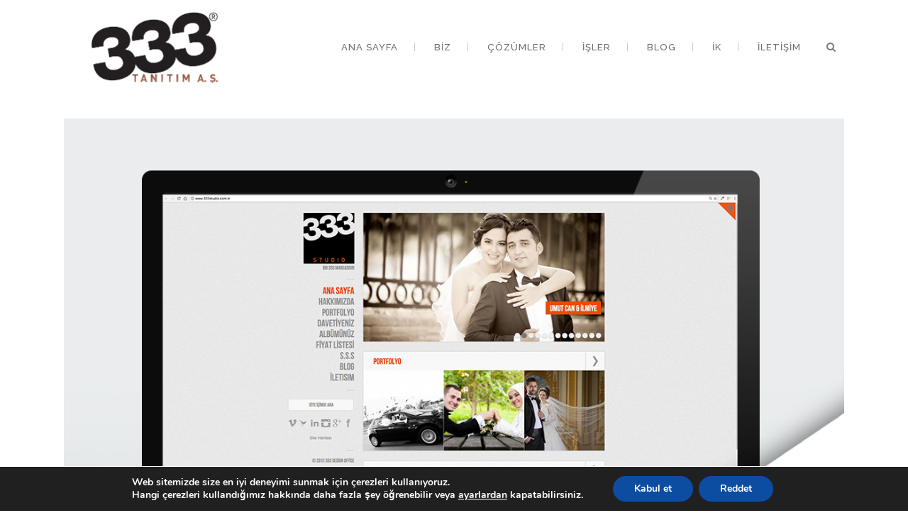

--- FILE ---
content_type: text/html; charset=UTF-8
request_url: https://www.333.com.tr/333/333-studio-web-sitesi/
body_size: 15119
content:

 <!DOCTYPE html>
<html lang="tr">
<head>
	<meta charset="UTF-8" />
	
			<meta name="viewport" content="width=device-width,initial-scale=1,user-scalable=no">
		<title>333 Studio Web Sitesi | 333 Reklam Ajansı Ankara</title>
		<link rel="profile" href="http://gmpg.org/xfn/11"/>
		<link rel="shortcut icon" type="image/x-icon" href="https://www.333.com.tr/wp-content/uploads/2018/04/favicon.ico" />
	<link rel="apple-touch-icon" href="https://www.333.com.tr/wp-content/uploads/2018/04/favicon.ico" />
	<!--[if gte IE 9]>
	<style type="text/css">
		.gradient {
			filter: none;
		}
	</style>
	<![endif]-->
	<link href='//fonts.googleapis.com/css?family=Raleway:100,100italic,200,200italic,300,300italic,400,400italic,500,500italic,600,600italic,700,700italic,800,800italic,900,900italic|Crete+Round:100,100italic,200,200italic,300,300italic,400,400italic,500,500italic,600,600italic,700,700italic,800,800italic,900,900italic|Raleway:100,100italic,200,200italic,300,300italic,400,400italic,500,500italic,600,600italic,700,700italic,800,800italic,900,900italic|Crete+Round:100,100italic,200,200italic,300,300italic,400,400italic,500,500italic,600,600italic,700,700italic,800,800italic,900,900italic&#038;subset=latin,latin-ext' rel='stylesheet' type='text/css' />
<meta name='robots' content='index, follow, max-image-preview:large, max-snippet:-1, max-video-preview:-1' />

	<!-- This site is optimized with the Yoast SEO plugin v19.13 - https://yoast.com/wordpress/plugins/seo/ -->
	<meta name="description" content="Ankara Web Sitesi kategorisinde firma uzmanlarımız tarafından sizlere en kaliteli ve profesyonel şekilde hizmetler veriyoruz." />
	<link rel="canonical" href="https://www.333.com.tr/333/333-studio-web-sitesi/" />
	<meta property="og:locale" content="tr_TR" />
	<meta property="og:type" content="article" />
	<meta property="og:title" content="333 Studio Web Sitesi | 333 Reklam Ajansı Ankara" />
	<meta property="og:description" content="Ankara Web Sitesi kategorisinde firma uzmanlarımız tarafından sizlere en kaliteli ve profesyonel şekilde hizmetler veriyoruz." />
	<meta property="og:url" content="https://www.333.com.tr/333/333-studio-web-sitesi/" />
	<meta property="og:site_name" content="333 Tanıtım ve Reklam Ajansı" />
	<meta property="article:publisher" content="https://www.facebook.com/333ajans" />
	<meta property="article:modified_time" content="2019-12-04T11:20:44+00:00" />
	<meta property="og:image" content="https://www.333.com.tr/wp-content/uploads/2017/02/333-web-tasarimi.png" />
	<meta property="og:image:width" content="1200" />
	<meta property="og:image:height" content="900" />
	<meta property="og:image:type" content="image/png" />
	<meta name="twitter:card" content="summary_large_image" />
	<script type="application/ld+json" class="yoast-schema-graph">{"@context":"https://schema.org","@graph":[{"@type":"WebPage","@id":"https://www.333.com.tr/333/333-studio-web-sitesi/","url":"https://www.333.com.tr/333/333-studio-web-sitesi/","name":"333 Studio Web Sitesi | 333 Reklam Ajansı Ankara","isPartOf":{"@id":"https://www.333.com.tr/#website"},"primaryImageOfPage":{"@id":"https://www.333.com.tr/333/333-studio-web-sitesi/#primaryimage"},"image":{"@id":"https://www.333.com.tr/333/333-studio-web-sitesi/#primaryimage"},"thumbnailUrl":"https://www.333.com.tr/wp-content/uploads/2017/02/333-web-tasarimi.png","datePublished":"2017-02-15T13:30:41+00:00","dateModified":"2019-12-04T11:20:44+00:00","description":"Ankara Web Sitesi kategorisinde firma uzmanlarımız tarafından sizlere en kaliteli ve profesyonel şekilde hizmetler veriyoruz.","breadcrumb":{"@id":"https://www.333.com.tr/333/333-studio-web-sitesi/#breadcrumb"},"inLanguage":"tr","potentialAction":[{"@type":"ReadAction","target":["https://www.333.com.tr/333/333-studio-web-sitesi/"]}]},{"@type":"ImageObject","inLanguage":"tr","@id":"https://www.333.com.tr/333/333-studio-web-sitesi/#primaryimage","url":"https://www.333.com.tr/wp-content/uploads/2017/02/333-web-tasarimi.png","contentUrl":"https://www.333.com.tr/wp-content/uploads/2017/02/333-web-tasarimi.png","width":1200,"height":900,"caption":"Ankara Websitesi Tasarımı,ankara web tasarım,web sitesi yaptırmak istiyorum ankara,ankara web sitesi tasarımı,kurumsal web tasarım,web tasarımı ankara ,e ticaret web tasarım,web tasarım şirketleri ankara,web tasarım şirketleri istanbul,web tasarım ajans,web tasarım yapan firmalar,web tasarım ajansları istanbul,web tasarım ajansları,web tasarım şişli,web tasarım şirketleri,web tasarım sözleşmesi,web tasarım reklam,web tasarım reklam ajansı,web tasarım ofisi,web tasarım mersin,web tasarım maliyeti,k maraş web tasarım,ığdır web tasarım,web tasarım ısparta,web tasarım gaziantep,web tasarım firması,e ticaret web tasarım kayseri,e ticaret web tasarım istanbul,e ticaret web tasarım ankara,e ticaret web tasarım bursa,e ticaret web tasarım fiyatları,reklam ajansı istanbul,reklam ajansı antalya,reklam ajansı adana,reklam ajansı diyarbakır,reklam ajansı denizli,reklam ajansı eskişehir,reklam ajansı etiler,reklam ajansı elazığ,reklam ajansı gaziantep,reklam ajansı izmir,reklam ajansı kayseri,reklam ajansı konya,reklam ajansı mersin,reklam ajansı pendik,reklam ajansı hizmetleri,reklam ajansı katalog,reklam ajansı ankara,ankara reklam ajansları,ankara reklam ajansı,uşak reklam ajansı,ısparta reklam ajansı,333 reklam ajansı,kızılay reklam ajansları,çankaya reklam ajansları,keçiören reklam ajansları,çayyolu reklam ajansları,ümitköy reklam ajansları,ostim reklam ajansları,reklam ajansları ümraniye,reklam ajansları şişli,reklam ajansları şanlıurfa,reklam ajansı e katalog,reklam ajansı el broşürü,reklam ajansı firmaları,reklam ajansı fiyatları,reklam ajansı fotoğraf çekimi,reklam ajansı portfolyo,reklam ajansı portfolyo pdf,reklam ajansı siteleri,reklam ajansı grafik tasarım,reklam ajansı hizmetleri nelerdir,reklam ajansları listesi istanbul,reklam ajansları listesi istanbul,güvenilir reklam ajansı,güvenilir reklam ajansları,en güvenilir reklam ajansları,reklam ajansı tanıtım,reklam ajansı tanıtım sunumu,reklam ajansı tanıtım filmi,reklam ajansı ürünleri,reklam veren ajanslar,reklam ajans şirketleri,reklam ajansları 2019,Ankara Ucuz Web Sitesi Şirketleri,Kurumsal Websitesi,Köy Dernek Websitesi,Muhtar Websitesi,Avukat Websitesi,Hukuk Websitesi,Mali Müşavir Websitesi,Eğitim Websitesi,Üniversite Websitesi,İlan Websitesi,Firma Rehberi Websitesi,İhracat Websitesi,Mağaza Websitesi,Kurs Websitesi,E-ticaret Websitesi,Reklamcı Websitesi,Sahibinden Websitesi,Emlakçı Websitesi,Ayakkabıcı Websitesi,Kuaför Websitesi,Güzellik ve Estetik Websitesi,Ürün Tanıtımı Websitesi,Hazır Websitesi,Seo Uyumlu Websitesi,Ankara Web Tasarım Fiyatları,Yeni Kurulan İşletmem İçin Web Sitesi,E-ticaret Ürün Çekimi Hizmeti,Ankara Profesyonel Ürün Çekimi Hizmeti ,Ürün Çekimi Ankara ,E-ticaret ürünleri çekimi ,Ürün Çekme Hizmeti ,Ankara ürün çekme,Ankara Yazılım,Ankara Seo Hizmeti,Ankara web tasarım fiyatları ,Ankara web tasarım ücretleri ,Ankara web tasarım fiyatı ,Ankara internet sitesi fiyatı ,internet sitesi kurulum maliyeti ,web site kaca yapılır,Web site maliyeti,web sitesi tasarımı ankara,web sitesi fiyatları,hazır web sitesi,web sitesi tasarımı nasıl yapılır,web sitesi yapanlar,web sitesi tasarlayan firmalar,web tasarım,İnternet Sitesi Yapan Firmalar,İnternet Sitesi Maliyeti,İnternet Sitesi Açma,İnternet Sitesi Kurma,Ankara Yazılım,Yazılım Projesi,Php Yazılım,Almanca Web Sitesi,Almanca Web Tasarım,SEO,Gürcüce Web Site,Gürcüce Web Tasarım,Web site fiyatları Ankara,Ankarada web tasarım ücreti,ankara internet sitesi kurulum maliyeti,internet site açma fiyatları,Seo Uyumlu,Web Site,Web Tasarım Fiyatları,Ankara seo uyumlu site,seo uyumlu site tasarım,Web Tasarım,İş İlanı,İş İlanı Tavsiye,Tasarım Ajansı İK,Web Tasarım İK,Web Yazılım İK,333ajans,Haber Vitrini,Web Tasarım Bayiliği,Haber,Ankara,Keçiören,Web Tasarım Firması ,Almanca site,almanca web tasarım,almanca web site içeriği,almanca internet sitesi kurma,almanya için web site yapımı,Web Sitesi Yaptımak, Web Site yaptırma tüyolar, Web Site Tasarımcısı Tavsiye, SEO Nasıl Yapılır, Web Tasarım Firması, 333ajans, tasarım firması olma,Web Tasarım Firması Kuruluş, Web Tasarım Ajansı Kurmak, Tasarım Firması Kuruluş Süreci,Keçiören Reklam Ajansları"},{"@type":"BreadcrumbList","@id":"https://www.333.com.tr/333/333-studio-web-sitesi/#breadcrumb","itemListElement":[{"@type":"ListItem","position":1,"name":"Ana sayfa","item":"https://www.333.com.tr/"},{"@type":"ListItem","position":2,"name":"Portfolio","item":"https://www.333.com.tr/333/"},{"@type":"ListItem","position":3,"name":"333 Studio Web Sitesi"}]},{"@type":"WebSite","@id":"https://www.333.com.tr/#website","url":"https://www.333.com.tr/","name":"333 Tanıtım ve Reklam Ajansı","description":"Ankara Reklam Ajansı | Reklam Ajansları | Ankara Web Tasarım 333","publisher":{"@id":"https://www.333.com.tr/#organization"},"potentialAction":[{"@type":"SearchAction","target":{"@type":"EntryPoint","urlTemplate":"https://www.333.com.tr/?s={search_term_string}"},"query-input":"required name=search_term_string"}],"inLanguage":"tr"},{"@type":"Organization","@id":"https://www.333.com.tr/#organization","name":"333 Reklam Ajansı","url":"https://www.333.com.tr/","logo":{"@type":"ImageObject","inLanguage":"tr","@id":"https://www.333.com.tr/#/schema/logo/image/","url":"https://www.333.com.tr/wp-content/uploads/2017/12/333-logo-01.png","contentUrl":"https://www.333.com.tr/wp-content/uploads/2017/12/333-logo-01.png","width":513,"height":269,"caption":"333 Reklam Ajansı"},"image":{"@id":"https://www.333.com.tr/#/schema/logo/image/"},"sameAs":["https://www.instagram.com/333ajans/","https://www.linkedin.com/authwall?trk=gf&amp;amp;amp;amp;amp;amp;amp;amp;amp;amp;amp;amp;amp;amp;amp;amp;amp;amp;trkInfo=AQHaHxHFR99aUQAAAWn5W0iYYW9wq1LG1Q94l_pzFmvHIZxuu9H5WS4PUaYrlWnyMahvUVjXLWwo41a3CZSbiNtHmYCYNhvI4BaS16J5HUza2Q4nBdq-58J_7cbOekd-dtwXkXk=&amp;amp;amp;amp;amp;amp;amp;amp;amp;amp;amp;amp;amp;amp;amp;amp;amp;amp;originalReferer=https://www.333.com.tr/&amp;amp;amp;amp;amp;amp;amp;amp;amp;amp;amp;amp;amp;amp;amp;amp;amp;amp;sessionRedirect=https://www.linkedin.com/company/333-design-office/","https://www.youtube.com/channel/UCbz4EDhehWNIgMrVGQvV_FA","https://www.facebook.com/333ajans"]}]}</script>
	<!-- / Yoast SEO plugin. -->


<link rel='dns-prefetch' href='//maps.googleapis.com' />
<link rel='dns-prefetch' href='//fonts.googleapis.com' />
<link rel="alternate" type="application/rss+xml" title="333 Tanıtım ve Reklam Ajansı &raquo; beslemesi" href="https://www.333.com.tr/feed/" />
<link rel="alternate" type="application/rss+xml" title="333 Tanıtım ve Reklam Ajansı &raquo; yorum beslemesi" href="https://www.333.com.tr/comments/feed/" />
<script type="text/javascript">
window._wpemojiSettings = {"baseUrl":"https:\/\/s.w.org\/images\/core\/emoji\/14.0.0\/72x72\/","ext":".png","svgUrl":"https:\/\/s.w.org\/images\/core\/emoji\/14.0.0\/svg\/","svgExt":".svg","source":{"concatemoji":"https:\/\/www.333.com.tr\/wp-includes\/js\/wp-emoji-release.min.js?ver=6.1.9"}};
/*! This file is auto-generated */
!function(e,a,t){var n,r,o,i=a.createElement("canvas"),p=i.getContext&&i.getContext("2d");function s(e,t){var a=String.fromCharCode,e=(p.clearRect(0,0,i.width,i.height),p.fillText(a.apply(this,e),0,0),i.toDataURL());return p.clearRect(0,0,i.width,i.height),p.fillText(a.apply(this,t),0,0),e===i.toDataURL()}function c(e){var t=a.createElement("script");t.src=e,t.defer=t.type="text/javascript",a.getElementsByTagName("head")[0].appendChild(t)}for(o=Array("flag","emoji"),t.supports={everything:!0,everythingExceptFlag:!0},r=0;r<o.length;r++)t.supports[o[r]]=function(e){if(p&&p.fillText)switch(p.textBaseline="top",p.font="600 32px Arial",e){case"flag":return s([127987,65039,8205,9895,65039],[127987,65039,8203,9895,65039])?!1:!s([55356,56826,55356,56819],[55356,56826,8203,55356,56819])&&!s([55356,57332,56128,56423,56128,56418,56128,56421,56128,56430,56128,56423,56128,56447],[55356,57332,8203,56128,56423,8203,56128,56418,8203,56128,56421,8203,56128,56430,8203,56128,56423,8203,56128,56447]);case"emoji":return!s([129777,127995,8205,129778,127999],[129777,127995,8203,129778,127999])}return!1}(o[r]),t.supports.everything=t.supports.everything&&t.supports[o[r]],"flag"!==o[r]&&(t.supports.everythingExceptFlag=t.supports.everythingExceptFlag&&t.supports[o[r]]);t.supports.everythingExceptFlag=t.supports.everythingExceptFlag&&!t.supports.flag,t.DOMReady=!1,t.readyCallback=function(){t.DOMReady=!0},t.supports.everything||(n=function(){t.readyCallback()},a.addEventListener?(a.addEventListener("DOMContentLoaded",n,!1),e.addEventListener("load",n,!1)):(e.attachEvent("onload",n),a.attachEvent("onreadystatechange",function(){"complete"===a.readyState&&t.readyCallback()})),(e=t.source||{}).concatemoji?c(e.concatemoji):e.wpemoji&&e.twemoji&&(c(e.twemoji),c(e.wpemoji)))}(window,document,window._wpemojiSettings);
</script>
<style type="text/css">
img.wp-smiley,
img.emoji {
	display: inline !important;
	border: none !important;
	box-shadow: none !important;
	height: 1em !important;
	width: 1em !important;
	margin: 0 0.07em !important;
	vertical-align: -0.1em !important;
	background: none !important;
	padding: 0 !important;
}
</style>
	<link rel='stylesheet' id='layerslider-css' href='https://www.333.com.tr/wp-content/plugins/LayerSlider/static/layerslider/css/layerslider.css?ver=6.1.0' type='text/css' media='all' />
<link rel='stylesheet' id='ls-google-fonts-css' href='https://fonts.googleapis.com/css?family=Lato:100,300,regular,700,900%7COpen+Sans:300%7CIndie+Flower:regular%7COswald:300,regular,700&#038;subset=latin%2Clatin-ext' type='text/css' media='all' />
<link rel='stylesheet' id='wp-block-library-css' href='https://www.333.com.tr/wp-includes/css/dist/block-library/style.min.css?ver=6.1.9' type='text/css' media='all' />
<link rel='stylesheet' id='classic-theme-styles-css' href='https://www.333.com.tr/wp-includes/css/classic-themes.min.css?ver=1' type='text/css' media='all' />
<style id='global-styles-inline-css' type='text/css'>
body{--wp--preset--color--black: #000000;--wp--preset--color--cyan-bluish-gray: #abb8c3;--wp--preset--color--white: #ffffff;--wp--preset--color--pale-pink: #f78da7;--wp--preset--color--vivid-red: #cf2e2e;--wp--preset--color--luminous-vivid-orange: #ff6900;--wp--preset--color--luminous-vivid-amber: #fcb900;--wp--preset--color--light-green-cyan: #7bdcb5;--wp--preset--color--vivid-green-cyan: #00d084;--wp--preset--color--pale-cyan-blue: #8ed1fc;--wp--preset--color--vivid-cyan-blue: #0693e3;--wp--preset--color--vivid-purple: #9b51e0;--wp--preset--gradient--vivid-cyan-blue-to-vivid-purple: linear-gradient(135deg,rgba(6,147,227,1) 0%,rgb(155,81,224) 100%);--wp--preset--gradient--light-green-cyan-to-vivid-green-cyan: linear-gradient(135deg,rgb(122,220,180) 0%,rgb(0,208,130) 100%);--wp--preset--gradient--luminous-vivid-amber-to-luminous-vivid-orange: linear-gradient(135deg,rgba(252,185,0,1) 0%,rgba(255,105,0,1) 100%);--wp--preset--gradient--luminous-vivid-orange-to-vivid-red: linear-gradient(135deg,rgba(255,105,0,1) 0%,rgb(207,46,46) 100%);--wp--preset--gradient--very-light-gray-to-cyan-bluish-gray: linear-gradient(135deg,rgb(238,238,238) 0%,rgb(169,184,195) 100%);--wp--preset--gradient--cool-to-warm-spectrum: linear-gradient(135deg,rgb(74,234,220) 0%,rgb(151,120,209) 20%,rgb(207,42,186) 40%,rgb(238,44,130) 60%,rgb(251,105,98) 80%,rgb(254,248,76) 100%);--wp--preset--gradient--blush-light-purple: linear-gradient(135deg,rgb(255,206,236) 0%,rgb(152,150,240) 100%);--wp--preset--gradient--blush-bordeaux: linear-gradient(135deg,rgb(254,205,165) 0%,rgb(254,45,45) 50%,rgb(107,0,62) 100%);--wp--preset--gradient--luminous-dusk: linear-gradient(135deg,rgb(255,203,112) 0%,rgb(199,81,192) 50%,rgb(65,88,208) 100%);--wp--preset--gradient--pale-ocean: linear-gradient(135deg,rgb(255,245,203) 0%,rgb(182,227,212) 50%,rgb(51,167,181) 100%);--wp--preset--gradient--electric-grass: linear-gradient(135deg,rgb(202,248,128) 0%,rgb(113,206,126) 100%);--wp--preset--gradient--midnight: linear-gradient(135deg,rgb(2,3,129) 0%,rgb(40,116,252) 100%);--wp--preset--duotone--dark-grayscale: url('#wp-duotone-dark-grayscale');--wp--preset--duotone--grayscale: url('#wp-duotone-grayscale');--wp--preset--duotone--purple-yellow: url('#wp-duotone-purple-yellow');--wp--preset--duotone--blue-red: url('#wp-duotone-blue-red');--wp--preset--duotone--midnight: url('#wp-duotone-midnight');--wp--preset--duotone--magenta-yellow: url('#wp-duotone-magenta-yellow');--wp--preset--duotone--purple-green: url('#wp-duotone-purple-green');--wp--preset--duotone--blue-orange: url('#wp-duotone-blue-orange');--wp--preset--font-size--small: 13px;--wp--preset--font-size--medium: 20px;--wp--preset--font-size--large: 36px;--wp--preset--font-size--x-large: 42px;--wp--preset--spacing--20: 0.44rem;--wp--preset--spacing--30: 0.67rem;--wp--preset--spacing--40: 1rem;--wp--preset--spacing--50: 1.5rem;--wp--preset--spacing--60: 2.25rem;--wp--preset--spacing--70: 3.38rem;--wp--preset--spacing--80: 5.06rem;}:where(.is-layout-flex){gap: 0.5em;}body .is-layout-flow > .alignleft{float: left;margin-inline-start: 0;margin-inline-end: 2em;}body .is-layout-flow > .alignright{float: right;margin-inline-start: 2em;margin-inline-end: 0;}body .is-layout-flow > .aligncenter{margin-left: auto !important;margin-right: auto !important;}body .is-layout-constrained > .alignleft{float: left;margin-inline-start: 0;margin-inline-end: 2em;}body .is-layout-constrained > .alignright{float: right;margin-inline-start: 2em;margin-inline-end: 0;}body .is-layout-constrained > .aligncenter{margin-left: auto !important;margin-right: auto !important;}body .is-layout-constrained > :where(:not(.alignleft):not(.alignright):not(.alignfull)){max-width: var(--wp--style--global--content-size);margin-left: auto !important;margin-right: auto !important;}body .is-layout-constrained > .alignwide{max-width: var(--wp--style--global--wide-size);}body .is-layout-flex{display: flex;}body .is-layout-flex{flex-wrap: wrap;align-items: center;}body .is-layout-flex > *{margin: 0;}:where(.wp-block-columns.is-layout-flex){gap: 2em;}.has-black-color{color: var(--wp--preset--color--black) !important;}.has-cyan-bluish-gray-color{color: var(--wp--preset--color--cyan-bluish-gray) !important;}.has-white-color{color: var(--wp--preset--color--white) !important;}.has-pale-pink-color{color: var(--wp--preset--color--pale-pink) !important;}.has-vivid-red-color{color: var(--wp--preset--color--vivid-red) !important;}.has-luminous-vivid-orange-color{color: var(--wp--preset--color--luminous-vivid-orange) !important;}.has-luminous-vivid-amber-color{color: var(--wp--preset--color--luminous-vivid-amber) !important;}.has-light-green-cyan-color{color: var(--wp--preset--color--light-green-cyan) !important;}.has-vivid-green-cyan-color{color: var(--wp--preset--color--vivid-green-cyan) !important;}.has-pale-cyan-blue-color{color: var(--wp--preset--color--pale-cyan-blue) !important;}.has-vivid-cyan-blue-color{color: var(--wp--preset--color--vivid-cyan-blue) !important;}.has-vivid-purple-color{color: var(--wp--preset--color--vivid-purple) !important;}.has-black-background-color{background-color: var(--wp--preset--color--black) !important;}.has-cyan-bluish-gray-background-color{background-color: var(--wp--preset--color--cyan-bluish-gray) !important;}.has-white-background-color{background-color: var(--wp--preset--color--white) !important;}.has-pale-pink-background-color{background-color: var(--wp--preset--color--pale-pink) !important;}.has-vivid-red-background-color{background-color: var(--wp--preset--color--vivid-red) !important;}.has-luminous-vivid-orange-background-color{background-color: var(--wp--preset--color--luminous-vivid-orange) !important;}.has-luminous-vivid-amber-background-color{background-color: var(--wp--preset--color--luminous-vivid-amber) !important;}.has-light-green-cyan-background-color{background-color: var(--wp--preset--color--light-green-cyan) !important;}.has-vivid-green-cyan-background-color{background-color: var(--wp--preset--color--vivid-green-cyan) !important;}.has-pale-cyan-blue-background-color{background-color: var(--wp--preset--color--pale-cyan-blue) !important;}.has-vivid-cyan-blue-background-color{background-color: var(--wp--preset--color--vivid-cyan-blue) !important;}.has-vivid-purple-background-color{background-color: var(--wp--preset--color--vivid-purple) !important;}.has-black-border-color{border-color: var(--wp--preset--color--black) !important;}.has-cyan-bluish-gray-border-color{border-color: var(--wp--preset--color--cyan-bluish-gray) !important;}.has-white-border-color{border-color: var(--wp--preset--color--white) !important;}.has-pale-pink-border-color{border-color: var(--wp--preset--color--pale-pink) !important;}.has-vivid-red-border-color{border-color: var(--wp--preset--color--vivid-red) !important;}.has-luminous-vivid-orange-border-color{border-color: var(--wp--preset--color--luminous-vivid-orange) !important;}.has-luminous-vivid-amber-border-color{border-color: var(--wp--preset--color--luminous-vivid-amber) !important;}.has-light-green-cyan-border-color{border-color: var(--wp--preset--color--light-green-cyan) !important;}.has-vivid-green-cyan-border-color{border-color: var(--wp--preset--color--vivid-green-cyan) !important;}.has-pale-cyan-blue-border-color{border-color: var(--wp--preset--color--pale-cyan-blue) !important;}.has-vivid-cyan-blue-border-color{border-color: var(--wp--preset--color--vivid-cyan-blue) !important;}.has-vivid-purple-border-color{border-color: var(--wp--preset--color--vivid-purple) !important;}.has-vivid-cyan-blue-to-vivid-purple-gradient-background{background: var(--wp--preset--gradient--vivid-cyan-blue-to-vivid-purple) !important;}.has-light-green-cyan-to-vivid-green-cyan-gradient-background{background: var(--wp--preset--gradient--light-green-cyan-to-vivid-green-cyan) !important;}.has-luminous-vivid-amber-to-luminous-vivid-orange-gradient-background{background: var(--wp--preset--gradient--luminous-vivid-amber-to-luminous-vivid-orange) !important;}.has-luminous-vivid-orange-to-vivid-red-gradient-background{background: var(--wp--preset--gradient--luminous-vivid-orange-to-vivid-red) !important;}.has-very-light-gray-to-cyan-bluish-gray-gradient-background{background: var(--wp--preset--gradient--very-light-gray-to-cyan-bluish-gray) !important;}.has-cool-to-warm-spectrum-gradient-background{background: var(--wp--preset--gradient--cool-to-warm-spectrum) !important;}.has-blush-light-purple-gradient-background{background: var(--wp--preset--gradient--blush-light-purple) !important;}.has-blush-bordeaux-gradient-background{background: var(--wp--preset--gradient--blush-bordeaux) !important;}.has-luminous-dusk-gradient-background{background: var(--wp--preset--gradient--luminous-dusk) !important;}.has-pale-ocean-gradient-background{background: var(--wp--preset--gradient--pale-ocean) !important;}.has-electric-grass-gradient-background{background: var(--wp--preset--gradient--electric-grass) !important;}.has-midnight-gradient-background{background: var(--wp--preset--gradient--midnight) !important;}.has-small-font-size{font-size: var(--wp--preset--font-size--small) !important;}.has-medium-font-size{font-size: var(--wp--preset--font-size--medium) !important;}.has-large-font-size{font-size: var(--wp--preset--font-size--large) !important;}.has-x-large-font-size{font-size: var(--wp--preset--font-size--x-large) !important;}
.wp-block-navigation a:where(:not(.wp-element-button)){color: inherit;}
:where(.wp-block-columns.is-layout-flex){gap: 2em;}
.wp-block-pullquote{font-size: 1.5em;line-height: 1.6;}
</style>
<link rel='stylesheet' id='contact-form-7-css' href='https://www.333.com.tr/wp-content/plugins/contact-form-7/includes/css/styles.css?ver=5.7.4' type='text/css' media='all' />
<link rel='stylesheet' id='image-hover-font-css-css' href='https://www.333.com.tr/wp-content/plugins/jellywp-post-carousel-slider/assets/css/font-awesome.min.css?ver=6.1.9' type='text/css' media='all' />
<link rel='stylesheet' id='image-hover-owl-car-css-css' href='https://www.333.com.tr/wp-content/plugins/jellywp-post-carousel-slider/assets/css/owl.carousel.css?ver=6.1.9' type='text/css' media='all' />
<link rel='stylesheet' id='image-hover-front-css-css' href='https://www.333.com.tr/wp-content/plugins/jellywp-post-carousel-slider/assets/css/front.css?ver=6.1.9' type='text/css' media='all' />
<link rel='stylesheet' id='qode_default_style-css' href='https://www.333.com.tr/wp-content/themes/stockholm/style.css?ver=6.1.9' type='text/css' media='all' />
<link rel='stylesheet' id='qode_stylesheet-css' href='https://www.333.com.tr/wp-content/themes/stockholm/css/stylesheet.min.css?ver=6.1.9' type='text/css' media='all' />
<link rel='stylesheet' id='qode_style_dynamic-css' href='https://www.333.com.tr/wp-content/themes/stockholm/css/style_dynamic.css?ver=1758733787' type='text/css' media='all' />
<link rel='stylesheet' id='qode_font-awesome-css' href='https://www.333.com.tr/wp-content/themes/stockholm/css/font-awesome/css/font-awesome.min.css?ver=6.1.9' type='text/css' media='all' />
<link rel='stylesheet' id='qode_elegant-icons-css' href='https://www.333.com.tr/wp-content/themes/stockholm/css/elegant-icons/style.min.css?ver=6.1.9' type='text/css' media='all' />
<link rel='stylesheet' id='qode_linear-icons-css' href='https://www.333.com.tr/wp-content/themes/stockholm/css/linear-icons/style.css?ver=6.1.9' type='text/css' media='all' />
<link rel='stylesheet' id='mediaelement-css' href='https://www.333.com.tr/wp-includes/js/mediaelement/mediaelementplayer-legacy.min.css?ver=4.2.17' type='text/css' media='all' />
<link rel='stylesheet' id='wp-mediaelement-css' href='https://www.333.com.tr/wp-includes/js/mediaelement/wp-mediaelement.min.css?ver=6.1.9' type='text/css' media='all' />
<link rel='stylesheet' id='qode_responsive-css' href='https://www.333.com.tr/wp-content/themes/stockholm/css/responsive.min.css?ver=6.1.9' type='text/css' media='all' />
<link rel='stylesheet' id='qode_style_dynamic_responsive-css' href='https://www.333.com.tr/wp-content/themes/stockholm/css/style_dynamic_responsive.css?ver=1758733787' type='text/css' media='all' />
<link rel='stylesheet' id='js_composer_front-css' href='https://www.333.com.tr/wp-content/plugins/js_composer/assets/css/js_composer.min.css?ver=6.10.0' type='text/css' media='all' />
<link rel='stylesheet' id='qode_custom_css-css' href='https://www.333.com.tr/wp-content/themes/stockholm/css/custom_css.css?ver=1758733788' type='text/css' media='all' />
<link rel='stylesheet' id='qode_webkit-css' href='https://www.333.com.tr/wp-content/themes/stockholm/css/webkit_stylesheet.css?ver=6.1.9' type='text/css' media='all' />
<link rel='stylesheet' id='moove_gdpr_frontend-css' href='https://www.333.com.tr/wp-content/plugins/gdpr-cookie-compliance/dist/styles/gdpr-main.css?ver=4.9.6' type='text/css' media='all' />
<style id='moove_gdpr_frontend-inline-css' type='text/css'>
#moove_gdpr_cookie_modal,#moove_gdpr_cookie_info_bar,.gdpr_cookie_settings_shortcode_content{font-family:Nunito,sans-serif}#moove_gdpr_save_popup_settings_button{background-color:#373737;color:#fff}#moove_gdpr_save_popup_settings_button:hover{background-color:#000}#moove_gdpr_cookie_info_bar .moove-gdpr-info-bar-container .moove-gdpr-info-bar-content a.mgbutton,#moove_gdpr_cookie_info_bar .moove-gdpr-info-bar-container .moove-gdpr-info-bar-content button.mgbutton{background-color:#0C4DA2}#moove_gdpr_cookie_modal .moove-gdpr-modal-content .moove-gdpr-modal-footer-content .moove-gdpr-button-holder a.mgbutton,#moove_gdpr_cookie_modal .moove-gdpr-modal-content .moove-gdpr-modal-footer-content .moove-gdpr-button-holder button.mgbutton,.gdpr_cookie_settings_shortcode_content .gdpr-shr-button.button-green{background-color:#0C4DA2;border-color:#0C4DA2}#moove_gdpr_cookie_modal .moove-gdpr-modal-content .moove-gdpr-modal-footer-content .moove-gdpr-button-holder a.mgbutton:hover,#moove_gdpr_cookie_modal .moove-gdpr-modal-content .moove-gdpr-modal-footer-content .moove-gdpr-button-holder button.mgbutton:hover,.gdpr_cookie_settings_shortcode_content .gdpr-shr-button.button-green:hover{background-color:#fff;color:#0C4DA2}#moove_gdpr_cookie_modal .moove-gdpr-modal-content .moove-gdpr-modal-close i,#moove_gdpr_cookie_modal .moove-gdpr-modal-content .moove-gdpr-modal-close span.gdpr-icon{background-color:#0C4DA2;border:1px solid #0C4DA2}#moove_gdpr_cookie_info_bar span.change-settings-button.focus-g,#moove_gdpr_cookie_info_bar span.change-settings-button:focus{-webkit-box-shadow:0 0 1px 3px #0C4DA2;-moz-box-shadow:0 0 1px 3px #0C4DA2;box-shadow:0 0 1px 3px #0C4DA2}#moove_gdpr_cookie_modal .moove-gdpr-modal-content .moove-gdpr-modal-close i:hover,#moove_gdpr_cookie_modal .moove-gdpr-modal-content .moove-gdpr-modal-close span.gdpr-icon:hover,#moove_gdpr_cookie_info_bar span[data-href]>u.change-settings-button{color:#0C4DA2}#moove_gdpr_cookie_modal .moove-gdpr-modal-content .moove-gdpr-modal-left-content #moove-gdpr-menu li.menu-item-selected a span.gdpr-icon,#moove_gdpr_cookie_modal .moove-gdpr-modal-content .moove-gdpr-modal-left-content #moove-gdpr-menu li.menu-item-selected button span.gdpr-icon{color:inherit}#moove_gdpr_cookie_modal .moove-gdpr-modal-content .moove-gdpr-modal-left-content #moove-gdpr-menu li a span.gdpr-icon,#moove_gdpr_cookie_modal .moove-gdpr-modal-content .moove-gdpr-modal-left-content #moove-gdpr-menu li button span.gdpr-icon{color:inherit}#moove_gdpr_cookie_modal .gdpr-acc-link{line-height:0;font-size:0;color:transparent;position:absolute}#moove_gdpr_cookie_modal .moove-gdpr-modal-content .moove-gdpr-modal-close:hover i,#moove_gdpr_cookie_modal .moove-gdpr-modal-content .moove-gdpr-modal-left-content #moove-gdpr-menu li a,#moove_gdpr_cookie_modal .moove-gdpr-modal-content .moove-gdpr-modal-left-content #moove-gdpr-menu li button,#moove_gdpr_cookie_modal .moove-gdpr-modal-content .moove-gdpr-modal-left-content #moove-gdpr-menu li button i,#moove_gdpr_cookie_modal .moove-gdpr-modal-content .moove-gdpr-modal-left-content #moove-gdpr-menu li a i,#moove_gdpr_cookie_modal .moove-gdpr-modal-content .moove-gdpr-tab-main .moove-gdpr-tab-main-content a:hover,#moove_gdpr_cookie_info_bar.moove-gdpr-dark-scheme .moove-gdpr-info-bar-container .moove-gdpr-info-bar-content a.mgbutton:hover,#moove_gdpr_cookie_info_bar.moove-gdpr-dark-scheme .moove-gdpr-info-bar-container .moove-gdpr-info-bar-content button.mgbutton:hover,#moove_gdpr_cookie_info_bar.moove-gdpr-dark-scheme .moove-gdpr-info-bar-container .moove-gdpr-info-bar-content a:hover,#moove_gdpr_cookie_info_bar.moove-gdpr-dark-scheme .moove-gdpr-info-bar-container .moove-gdpr-info-bar-content button:hover,#moove_gdpr_cookie_info_bar.moove-gdpr-dark-scheme .moove-gdpr-info-bar-container .moove-gdpr-info-bar-content span.change-settings-button:hover,#moove_gdpr_cookie_info_bar.moove-gdpr-dark-scheme .moove-gdpr-info-bar-container .moove-gdpr-info-bar-content u.change-settings-button:hover,#moove_gdpr_cookie_info_bar span[data-href]>u.change-settings-button,#moove_gdpr_cookie_info_bar.moove-gdpr-dark-scheme .moove-gdpr-info-bar-container .moove-gdpr-info-bar-content a.mgbutton.focus-g,#moove_gdpr_cookie_info_bar.moove-gdpr-dark-scheme .moove-gdpr-info-bar-container .moove-gdpr-info-bar-content button.mgbutton.focus-g,#moove_gdpr_cookie_info_bar.moove-gdpr-dark-scheme .moove-gdpr-info-bar-container .moove-gdpr-info-bar-content a.focus-g,#moove_gdpr_cookie_info_bar.moove-gdpr-dark-scheme .moove-gdpr-info-bar-container .moove-gdpr-info-bar-content button.focus-g,#moove_gdpr_cookie_info_bar.moove-gdpr-dark-scheme .moove-gdpr-info-bar-container .moove-gdpr-info-bar-content a.mgbutton:focus,#moove_gdpr_cookie_info_bar.moove-gdpr-dark-scheme .moove-gdpr-info-bar-container .moove-gdpr-info-bar-content button.mgbutton:focus,#moove_gdpr_cookie_info_bar.moove-gdpr-dark-scheme .moove-gdpr-info-bar-container .moove-gdpr-info-bar-content a:focus,#moove_gdpr_cookie_info_bar.moove-gdpr-dark-scheme .moove-gdpr-info-bar-container .moove-gdpr-info-bar-content button:focus,#moove_gdpr_cookie_info_bar.moove-gdpr-dark-scheme .moove-gdpr-info-bar-container .moove-gdpr-info-bar-content span.change-settings-button.focus-g,span.change-settings-button:focus,#moove_gdpr_cookie_info_bar.moove-gdpr-dark-scheme .moove-gdpr-info-bar-container .moove-gdpr-info-bar-content u.change-settings-button.focus-g,#moove_gdpr_cookie_info_bar.moove-gdpr-dark-scheme .moove-gdpr-info-bar-container .moove-gdpr-info-bar-content u.change-settings-button:focus{color:#0C4DA2}#moove_gdpr_cookie_modal.gdpr_lightbox-hide{display:none}
</style>
<script type='text/javascript' src='https://www.333.com.tr/wp-content/plugins/LayerSlider/static/layerslider/js/greensock.js?ver=1.19.0' id='greensock-js'></script>
<script type='text/javascript' src='https://www.333.com.tr/wp-includes/js/jquery/jquery.min.js?ver=3.6.1' id='jquery-core-js'></script>
<script type='text/javascript' src='https://www.333.com.tr/wp-includes/js/jquery/jquery-migrate.min.js?ver=3.3.2' id='jquery-migrate-js'></script>
<script type='text/javascript' id='layerslider-js-extra'>
/* <![CDATA[ */
var LS_Meta = {"v":"6.1.0"};
/* ]]> */
</script>
<script type='text/javascript' src='https://www.333.com.tr/wp-content/plugins/LayerSlider/static/layerslider/js/layerslider.kreaturamedia.jquery.js?ver=6.1.0' id='layerslider-js'></script>
<script type='text/javascript' src='https://www.333.com.tr/wp-content/plugins/LayerSlider/static/layerslider/js/layerslider.transitions.js?ver=6.1.0' id='layerslider-transitions-js'></script>
<meta name="generator" content="Powered by LayerSlider 6.1.0 - Multi-Purpose, Responsive, Parallax, Mobile-Friendly Slider Plugin for WordPress." />
<!-- LayerSlider updates and docs at: https://layerslider.kreaturamedia.com -->
<link rel="https://api.w.org/" href="https://www.333.com.tr/wp-json/" /><link rel="EditURI" type="application/rsd+xml" title="RSD" href="https://www.333.com.tr/xmlrpc.php?rsd" />
<link rel="wlwmanifest" type="application/wlwmanifest+xml" href="https://www.333.com.tr/wp-includes/wlwmanifest.xml" />
<meta name="generator" content="WordPress 6.1.9" />
<link rel='shortlink' href='https://www.333.com.tr/?p=22493' />
<link rel="alternate" type="application/json+oembed" href="https://www.333.com.tr/wp-json/oembed/1.0/embed?url=https%3A%2F%2Fwww.333.com.tr%2F333%2F333-studio-web-sitesi%2F" />
<link rel="alternate" type="text/xml+oembed" href="https://www.333.com.tr/wp-json/oembed/1.0/embed?url=https%3A%2F%2Fwww.333.com.tr%2F333%2F333-studio-web-sitesi%2F&#038;format=xml" />
<meta name="generator" content="Powered by WPBakery Page Builder - drag and drop page builder for WordPress."/>
		<style type="text/css" id="wp-custom-css">
			.moove-gdpr-branding-cnt
{display: none;}		</style>
		<noscript><style> .wpb_animate_when_almost_visible { opacity: 1; }</style></noscript>		
	<meta name="yandex-verification" content="3e9569cdf4bcbf43" />
	
<!-- Global site tag (gtag.js) - Google Analytics -->
<script async src="https://www.googletagmanager.com/gtag/js?id=UA-43177870-1"></script>
<script>
  window.dataLayer = window.dataLayer || [];
  function gtag(){dataLayer.push(arguments);}
  gtag('js', new Date());

  gtag('config', 'UA-43177870-1');
</script>

<script src="https://www.333.com.tr/wp-content/themes/stockholm/instashow/elfsight-instagram-feed.js"></script>

</head>
<body class="portfolio_page-template-default single single-portfolio_page postid-22493  select-theme-ver-4.2 smooth_scroll wpb-js-composer js-comp-ver-6.10.0 vc_responsive">
<div class="wrapper">
<div class="wrapper_inner">
<!-- Google Analytics start -->
<!-- Google Analytics end -->

	<header class="page_header scrolled_not_transparent with_border  stick">
		<div class="header_inner clearfix">

			<form role="search" id="searchform" action="https://www.333.com.tr/" class="qode_search_form" method="get">
						<div class="container">
				<div class="container_inner clearfix">
					
					<i class="fa fa-search"></i>
					<input type="text" placeholder="Search" name="s" class="qode_search_field" autocomplete="off" />
					<input type="submit" value="Search" />

					<div class="qode_search_close">
						<a href="#">
							<i class="fa fa-times"></i>
						</a>
					</div>
									</div>
			</div>
				</form>
		<div class="header_top_bottom_holder">
				<div class="header_bottom clearfix" style='' >
						<div class="container">
				<div class="container_inner clearfix" >
					                    					<div class="header_inner_left">
                        													<div class="mobile_menu_button"><span><i class="fa fa-bars"></i></span></div>
												<div class="logo_wrapper">
														<div class="q_logo"><a href="https://www.333.com.tr/"><img class="normal" src="https://www.333.com.tr/wp-content/uploads/2017/12/333-logo-01.png" alt="Logo"/><img class="light" src="https://www.333.com.tr/wp-content/uploads/2017/12/333-logo-01.png" alt="Logo"/><img class="dark" src="https://www.333.com.tr/wp-content/uploads/2017/12/333-logo-01.png" alt="Logo"/><img class="sticky" src="https://www.333.com.tr/wp-content/uploads/2017/12/333-logo-01.png" alt="Logo"/></a></div>
                            						</div>
						                        					</div>
										                                                							<div class="header_inner_right">
								<div class="side_menu_button_wrapper right">
																											<div class="side_menu_button">
																					<a class="search_button from_window_top" href="javascript:void(0)">
												<i class="fa fa-search"></i>											</a>
																																							</div>
								</div>
							</div>
																		<nav class="main_menu drop_down   right">
							<ul id="menu-top_menu" class=""><li id="nav-menu-item-21463" class="menu-item menu-item-type-custom menu-item-object-custom menu-item-home  narrow"><a href="https://www.333.com.tr" class=""><i class="menu_icon fa blank"></i><span class="menu-text">Ana Sayfa</span><span class="plus"></span></a></li>
<li id="nav-menu-item-21511" class="menu-item menu-item-type-post_type menu-item-object-page menu-item-has-children  has_sub narrow"><a href="https://www.333.com.tr/biz/" class=""><i class="menu_icon fa blank"></i><span class="menu-text">Biz</span><span class="plus"></span></a>
<div class="second"><div class="inner"><ul>
	<li id="nav-menu-item-26951" class="menu-item menu-item-type-custom menu-item-object-custom "><a href="https://www.333.com.tr/wp-content/uploads/2023/01/333-yonetim-sistemi.pdf" class=""><i class="menu_icon fa blank"></i><span class="menu-text">Yönetim Sistemi</span><span class="plus"></span></a></li>
	<li id="nav-menu-item-26942" class="menu-item menu-item-type-custom menu-item-object-custom "><a href="https://www.333.com.tr/wp-content/uploads/2023/01/333-kalite-politikasi.pdf" class=""><i class="menu_icon fa blank"></i><span class="menu-text">Kalite Politikası</span><span class="plus"></span></a></li>
	<li id="nav-menu-item-26943" class="menu-item menu-item-type-custom menu-item-object-custom "><a href="https://www.333.com.tr/wp-content/uploads/2023/01/333-cevre-politikasi.pdf" class=""><i class="menu_icon fa blank"></i><span class="menu-text">Çevre Politikası</span><span class="plus"></span></a></li>
	<li id="nav-menu-item-26944" class="menu-item menu-item-type-custom menu-item-object-custom "><a href="https://www.333.com.tr/wp-content/uploads/2023/01/333-isg-politikasi.pdf" class=""><i class="menu_icon fa blank"></i><span class="menu-text">İsg Politikası</span><span class="plus"></span></a></li>
</ul></div></div>
</li>
<li id="nav-menu-item-21516" class="menu-item menu-item-type-post_type menu-item-object-page  narrow"><a href="https://www.333.com.tr/cozumler/" class=""><i class="menu_icon fa blank"></i><span class="menu-text">Çözümler</span><span class="plus"></span></a></li>
<li id="nav-menu-item-22264" class="menu-item menu-item-type-post_type menu-item-object-page  narrow"><a href="https://www.333.com.tr/isler/" class=""><i class="menu_icon fa blank"></i><span class="menu-text">İŞLER</span><span class="plus"></span></a></li>
<li id="nav-menu-item-21514" class="menu-item menu-item-type-post_type menu-item-object-page  narrow"><a href="https://www.333.com.tr/blog/ankara-web-tasarim-kurumsal-kimlik-logo-tasarimi/" class=""><i class="menu_icon fa blank"></i><span class="menu-text">Blog</span><span class="plus"></span></a></li>
<li id="nav-menu-item-21521" class="menu-item menu-item-type-post_type menu-item-object-page  narrow"><a href="https://www.333.com.tr/insan-kaynaklari/" class=""><i class="menu_icon fa blank"></i><span class="menu-text">İK</span><span class="plus"></span></a></li>
<li id="nav-menu-item-21512" class="menu-item menu-item-type-post_type menu-item-object-page  narrow"><a href="https://www.333.com.tr/iletisim/" class=""><i class="menu_icon fa blank"></i><span class="menu-text">İletişim</span><span class="plus"></span></a></li>
</ul>						</nav>
												                        											<nav class="mobile_menu">
							<ul id="menu-top_menu-1" class=""><li id="mobile-menu-item-21463" class="menu-item menu-item-type-custom menu-item-object-custom menu-item-home "><a href="https://www.333.com.tr" class=""><span>Ana Sayfa</span></a><span class="mobile_arrow"><i class="fa fa-angle-right"></i><i class="fa fa-angle-down"></i></span></li>
<li id="mobile-menu-item-21511" class="menu-item menu-item-type-post_type menu-item-object-page menu-item-has-children  has_sub"><a href="https://www.333.com.tr/biz/" class=""><span>Biz</span></a><span class="mobile_arrow"><i class="fa fa-angle-right"></i><i class="fa fa-angle-down"></i></span>
<ul class="sub_menu">
	<li id="mobile-menu-item-26951" class="menu-item menu-item-type-custom menu-item-object-custom "><a href="https://www.333.com.tr/wp-content/uploads/2023/01/333-yonetim-sistemi.pdf" class=""><span>Yönetim Sistemi</span></a><span class="mobile_arrow"><i class="fa fa-angle-right"></i><i class="fa fa-angle-down"></i></span></li>
	<li id="mobile-menu-item-26942" class="menu-item menu-item-type-custom menu-item-object-custom "><a href="https://www.333.com.tr/wp-content/uploads/2023/01/333-kalite-politikasi.pdf" class=""><span>Kalite Politikası</span></a><span class="mobile_arrow"><i class="fa fa-angle-right"></i><i class="fa fa-angle-down"></i></span></li>
	<li id="mobile-menu-item-26943" class="menu-item menu-item-type-custom menu-item-object-custom "><a href="https://www.333.com.tr/wp-content/uploads/2023/01/333-cevre-politikasi.pdf" class=""><span>Çevre Politikası</span></a><span class="mobile_arrow"><i class="fa fa-angle-right"></i><i class="fa fa-angle-down"></i></span></li>
	<li id="mobile-menu-item-26944" class="menu-item menu-item-type-custom menu-item-object-custom "><a href="https://www.333.com.tr/wp-content/uploads/2023/01/333-isg-politikasi.pdf" class=""><span>İsg Politikası</span></a><span class="mobile_arrow"><i class="fa fa-angle-right"></i><i class="fa fa-angle-down"></i></span></li>
</ul>
</li>
<li id="mobile-menu-item-21516" class="menu-item menu-item-type-post_type menu-item-object-page "><a href="https://www.333.com.tr/cozumler/" class=""><span>Çözümler</span></a><span class="mobile_arrow"><i class="fa fa-angle-right"></i><i class="fa fa-angle-down"></i></span></li>
<li id="mobile-menu-item-22264" class="menu-item menu-item-type-post_type menu-item-object-page "><a href="https://www.333.com.tr/isler/" class=""><span>İŞLER</span></a><span class="mobile_arrow"><i class="fa fa-angle-right"></i><i class="fa fa-angle-down"></i></span></li>
<li id="mobile-menu-item-21514" class="menu-item menu-item-type-post_type menu-item-object-page "><a href="https://www.333.com.tr/blog/ankara-web-tasarim-kurumsal-kimlik-logo-tasarimi/" class=""><span>Blog</span></a><span class="mobile_arrow"><i class="fa fa-angle-right"></i><i class="fa fa-angle-down"></i></span></li>
<li id="mobile-menu-item-21521" class="menu-item menu-item-type-post_type menu-item-object-page "><a href="https://www.333.com.tr/insan-kaynaklari/" class=""><span>İK</span></a><span class="mobile_arrow"><i class="fa fa-angle-right"></i><i class="fa fa-angle-down"></i></span></li>
<li id="mobile-menu-item-21512" class="menu-item menu-item-type-post_type menu-item-object-page "><a href="https://www.333.com.tr/iletisim/" class=""><span>İletişim</span></a><span class="mobile_arrow"><i class="fa fa-angle-right"></i><i class="fa fa-angle-down"></i></span></li>
</ul>						</nav>
											</div>
				</div>
							</div>
		</div>
	</div>

	</header>
	<a id='back_to_top' href='#'>
			<span class="fa-stack">
				<span class="arrow_carrot-up"></span>
			</span>
	</a>






<div class="content ">
			<div class="content_inner  ">
														
<div class="container" style="">
	<div class="container_inner default_template_holder clearfix"  style='padding-top:150px'>
		
			<div class="portfolio_single big-images">
				
<div class="portfolio_images">
	
			
				
									<img src="http://333tanitim.com/wp-content/uploads/2017/02/333-web-sitesi.png" alt="" />
				
			
			
				
									<img src="https://www.333.com.tr/wp-content/uploads/2017/02/333-web-tasarimi.png" alt="" />
				
			</div>
<div class="two_columns_75_25 clearfix portfolio_container">
	<div class="column1">
		<div class="column_inner">
			<div class="portfolio_single_text_holder">
				<h2 class="portfolio_single_text_title"><span>333 Studio Web Sitesi</span></h2>
				<p>Ankara 333 Studio kurumsal web sitesi yeni versiyonu ile yayında. Fotoğraf Çekimi ve Studyo  sektöründe faaliyet gösteren <strong>333 Studio</strong> kurumsal web sitesi tasarımı için bizi tercih etti.</p>
<p><a style="display: inline-block; background: #313131; padding: 10px; margin-top: 15px; color: #fff; font-size: 14px; font-weight: bold;" href="#" target="_blank" rel="noopener noreferrer">Web Sitesini Ziyaret Et </a></p>
			</div>
		</div>
	</div>
	<div class="column2">
		<div class="column_inner">
			<div class="portfolio_detail portfolio_single_follow">
					<div class="info portfolio_single_tags">
		<h6 class="info_section_title">Tags</h6>
		<span class="category">
			333 reklam ajansı, 333ajans, almanca internet sitesi kurma, Almanca site, almanca web site içeriği, Almanca Web Sitesi, Almanca Web Tasarım, almanya için web site yapımı, Ankara, Ankara internet sitesi fiyatı, ankara internet sitesi kurulum maliyeti, Ankara Profesyonel Ürün Çekimi Hizmeti, ankara reklam ajansı, ankara reklam ajansları, Ankara Seo Hizmeti, Ankara seo uyumlu site, Ankara Ucuz Web Sitesi Şirketleri, Ankara ürün çekme, ankara web sitesi tasarımı, ankara web tasarım, Ankara web tasarım fiyatı, Ankara Web Tasarım Fiyatları, Ankara web tasarım ücretleri, Ankara Websitesi Tasarımı, Ankara Yazılım, Ankarada web tasarım ücreti, Avukat Websitesi, Ayakkabıcı Websitesi, çankaya reklam ajansları, çayyolu reklam ajansları, e ticaret web tasarım, e ticaret web tasarım ankara, e ticaret web tasarım bursa, e ticaret web tasarım fiyatları, e ticaret web tasarım istanbul, e ticaret web tasarım kayseri, E-ticaret Ürün Çekimi Hizmeti, E-ticaret ürünleri çekimi, E-ticaret Websitesi, Eğitim Websitesi, Emlakçı Websitesi, en güvenilir reklam ajansları, Firma Rehberi Websitesi, Gürcüce Web Site, Gürcüce Web Tasarım, güvenilir reklam ajansı, güvenilir reklam ajansları, Güzellik ve Estetik Websitesi, Haber, Haber Vitrini, hazır web sitesi, Hazır Websitesi, Hukuk Websitesi, İhracat Websitesi, İlan Websitesi, internet site açma fiyatları, İnternet Sitesi Açma, İnternet Sitesi Kurma, internet sitesi kurulum maliyeti, İnternet Sitesi Maliyeti, İnternet Sitesi Yapan Firmalar, İş İlanı, İş İlanı Tavsiye, ığdır web tasarım, ısparta reklam ajansı, k maraş web tasarım, Keçiören, keçiören reklam ajansları, kızılay reklam ajansları, Köy Dernek Websitesi, Kuaför Websitesi, Kurs Websitesi, kurumsal web tasarım, Kurumsal Websitesi, Mağaza Websitesi, Mali Müşavir Websitesi, Muhtar Websitesi, ostim reklam ajansları, Php Yazılım, reklam ajans şirketleri, reklam ajansı adana, reklam ajansı ankara, reklam ajansı antalya, reklam ajansı denizli, reklam ajansı diyarbakır, reklam ajansı e katalog, reklam ajansı el broşürü, reklam ajansı elazığ, reklam ajansı eskişehir, reklam ajansı etiler, reklam ajansı firmaları, reklam ajansı fiyatları, reklam ajansı fotoğraf çekimi, reklam ajansı gaziantep, reklam ajansı grafik tasarım, reklam ajansı hizmetleri, reklam ajansı hizmetleri nelerdir, reklam ajansı istanbul, reklam ajansı izmir, reklam ajansı katalog, reklam ajansı kayseri, reklam ajansı konya, reklam ajansı mersin, reklam ajansı pendik, reklam ajansı portfolyo, reklam ajansı portfolyo pdf, reklam ajansı siteleri, reklam ajansı tanıtım, reklam ajansı tanıtım filmi, reklam ajansı tanıtım sunumu, reklam ajansı ürünleri, reklam ajansları 2019, reklam ajansları listesi istanbul, reklam ajansları şanlıurfa, reklam ajansları şişli, reklam ajansları ümraniye, reklam veren ajanslar, Reklamcı Websitesi, Sahibinden Websitesi, SEO, SEO Nasıl Yapılır, Seo Uyumlu, seo uyumlu site tasarım, Seo Uyumlu Websitesi, Tasarım Ajansı İK, Tasarım Firması Kuruluş Süreci, tasarım firması olma, ümitköy reklam ajansları, Üniversite Websitesi, Ürün Çekimi Ankara, Ürün Çekme Hizmeti, Ürün Tanıtımı Websitesi, uşak reklam ajansı, Web Site, Web site fiyatları Ankara, web site kaca yapılır, Web site maliyeti, Web Site Tasarımcısı Tavsiye, Web Site yaptırma tüyolar, web sitesi fiyatları, web sitesi tasarımı ankara, web sitesi tasarımı nasıl yapılır, web sitesi tasarlayan firmalar, web sitesi yapanlar, Web Sitesi Yaptımak, web sitesi yaptırmak istiyorum ankara, web tasarım, web tasarım ajans, Web Tasarım Ajansı Kurmak, web tasarım ajansları, web tasarım ajansları istanbul, Web Tasarım Bayiliği, web tasarım firması, Web Tasarım Firması Kuruluş, Web Tasarım Fiyatları, web tasarım gaziantep, Web Tasarım İK, web tasarım ısparta, web tasarım maliyeti, web tasarım mersin, web tasarım ofisi, web tasarım reklam, web tasarım reklam ajansı, web tasarım şirketleri, web tasarım şirketleri ankara, web tasarım şirketleri istanbul, web tasarım şişli, web tasarım sözleşmesi, web tasarım yapan firmalar, web tasarımı ankara, Web Yazılım İK, Yazılım Projesi, Yeni Kurulan İşletmem İçin Web Sitesi		</span> <!-- close span.category -->
	</div> <!-- close div.info.portfolio_tags -->


			</div>
		</div>
	</div>
</div>	<div class="portfolio_navigation">
		<div class="portfolio_navigation_inner">
												<div class="portfolio_prev">
						<a href="https://www.333.com.tr/333/baskent-etiket-web-sitesi/" rel="prev"><span class="arrow_carrot-left"></span></a>					</div> <!-- close div.portfolio_prev -->
					
									<div class="portfolio_button">
						<a href="https://www.333.com.tr/ankara-web-tasarimi/"><span class="icon_grid-2x2"></span></a>
					</div> <!-- close div.portfolio_button -->
									
					<div class="portfolio_next">
						<a href="https://www.333.com.tr/333/ak-parti-yenimahalle-web-sitesi/" rel="next"><span class="arrow_carrot-right"></span></a>					</div> <!-- close div.portfolio_next -->
					
					</div>
	</div> <!-- close div.portfolio_navigation -->
				</div> <!-- close div.portfolio single -->

			</div> <!-- close div.container inner -->
</div> <!-- close div.container -->				

    </div>
</div>
<section class="instagram_">    
			<div class="container text-center" style="text-align: center">
				<h3>@333 Reklam</h3>
				<p>Bizi instagram üzerinden canlı takip edin güncel ürünlerimizden ilk siz haberdar olun.</p>
			</div>
			<!-- SnapWidget -->
<!-- SnapWidget -->
	<div data-is
			data-is-api="https://www.333.com.tr/wp-content/themes/stockholm/instashow/api/"
			data-is-source="@333reklam"
			data-is-width="100%"
			data-is-columns="6"
			data-is-rows="1"
			data-is-direction="horizontal"
			data-is-lang="tr"
			data-is-scrollbar="false"
			data-is-loop="true"
			data-is-speed="200",
			data-is-responsive='{ "480": {"columns": 2}, "767": { "columns": 3}, "992": {"columns": 4}, "1366": {"columns": 5} }',
			data-is-color-gallery-overlay="  -webkit-linear-gradient( 127deg, rgb(49, 49, 49) 0%, rgb(0, 0, 0) 100%)" 
			data-is-color-gallery-arrows="rgb(255, 38, 38)" 
			data-is-color-gallery-arrows-hover="rgb(255, 133, 113)" 
			data-is-color-popup-username="rgb(255, 38, 38)" 
			data-is-color-popup-username-hover="rgb(255, 133, 113)" 
			data-is-color-popup-instagram-link="rgb(255, 38, 38)" data-is-color-popup-instagram-link-hover="rgb(255, 133, 113)" 
			data-is-color-popup-counters="rgb(68, 68, 68)" 
			data-is-color-popup-anchor="rgb(255, 38, 38)" 
			data-is-color-popup-anchor-hover="rgb(255, 133, 113)" 
			data-is-color-popup-text="rgb(68, 68, 68)" 
			data-is-color-popup-controls="rgb(255, 116, 116)" 
			data-is-color-popup-mobile-controls="rgb(255, 116, 116)",
			data-is-popup-info="">
		</div>
	</section>
<footer >
	<div class="footer_inner clearfix">
					<div class="footer_top_holder">
				<div class="footer_top">
										<div class="container">
						<div class="container_inner">
																							<div class="two_columns_50_50 clearfix">
										<div class="qode_column column1">
											<div class="column_inner">
												<div class="two_columns_50_50 clearfix">
													<div class="qode_column column1">
														<div class="column_inner">
															<div id="text-2" class="widget widget_text">			<div class="textwidget"><div class="qode_column column1" style="min-height: 222px;">
	<div class="column_inner">
		<div id="text-2" class="widget widget_text">			<div class="textwidget"><h3><a href="https://www.333.com.tr/"><img src="https://www.333.com.tr/wp-content/uploads/2018/01/333-Footer-Square.png" alt="ankara reklam ajansı" width="160" height="160" class="aligncenter size-full wp-image-24211" /></a></h3>
		</div>
	</div>
</div>
</div></div>
		</div>														</div>
													</div>
													<div class="qode_column column2">
														<div class="column_inner">
															<div id="text-6" class="widget widget_text">			<div class="textwidget"><div class="wpb_wrapper">
<p style="font-size: 5px;">
<h2 style="font-size: 12px; text-align: right; color: #D3D3D3;"><em><strong>Merkez Ofis / Stüdyo</strong></em></h2><br>
<p style="text-align: right;">İvedik Osb Mahallesi 1453 Cadde No : 8 Yenimahalle  <strong>ANKARA</strong></p>	
<p style="text-align: right;">
<a href="mailto:kurumsal@333.com.tr">kurumsal@<strong>333.com.tr</strong></a>
<p style="text-align: right;">
<em><strong>Genel Telefon / </strong> </em>
<a href="tel://+908503041333">0850 304 1 <strong>333</strong></a>
<p style="text-align: right;">
<em><strong>Ofis Telefon / </strong></em> <a href="tel://+903123946133">0312 394 6 <strong>133</strong></a>
<p style="text-align: right;">
<em><strong>Whatsapp / </strong></em>
<a href="tel://+905327364133">0532 736 4 <strong>133</strong></a>
<p style="text-align: right;">
<em><strong>Faks / </strong></em>
<a href="tel://+903123861236">0312 386 12 36</a>

</p>
</div></div>
		</div>														</div>
													</div>
												</div>
											</div>
										</div>
										<div class="qode_column column2">
											<div class="column_inner">
												<div id="text-7" class="widget widget_text">			<div class="textwidget"><div class="wpb_wrapper">
<p style="font-size: 5px;">
<h3 style="font-size: 14px; color: #D3D3D3;"><em><strong>333 Reklam Ajansı</strong></em></h3><br>
<a href="https://www.333.com.tr/" target="_blank" title="reklam ajansı" rel="noopener"><i class="fa fa-check-square-o" aria-hidden="true"></i><em> Reklam Ajansı</em></a>&nbsp;
<a href="https://www.333.com.tr/tabela-ankara/" target="_blank" title="tabela" rel="noopener"><i class="fa fa-check-square-o" aria-hidden="true"></i><em> Tabela</em></a>&nbsp;
<a href="https://www.333.com.tr/arac-giydirme/" target="_blank" title="ankara araç giydirme" rel="noopener"><i class="fa fa-check-square-o" aria-hidden="true"></i><em> Ankara Araç Giydirme</em></a>&nbsp;
<a href="https://www.333.com.tr/cephe-giydirme/" target="_blank" title="cam giydirme ankara" rel="noopener"><i class="fa fa-check-square-o" aria-hidden="true"></i><em> Cam Giydirme Ankara</em></a>&nbsp;
<a href="https://www.333.com.tr/cephe-giydirme/" target="_blank" title="cephe giydirme ankara" rel="noopener"><i class="fa fa-check-square-o" aria-hidden="true"></i><em> Cephe Giydirme Ankara</em></a>&nbsp;
<a href="https://www.333.com.tr/tabela-ankara/" target="_blank" title="tabela ankara" rel="noopener"><i class="fa fa-check-square-o" aria-hidden="true"></i><em> Tabela Ankara</em></a>&nbsp;
<a href="https://www.333.com.tr/kutu-harf-tabelalar-3/" target="_blank" title="kutu harf" rel="noopener"><i class="fa fa-check-square-o" aria-hidden="true"></i><em> Kutu Harf</em></a>&nbsp;
<a href="https://www.333.com.tr/isikli-tabela/" target="_blank" title="ışıklı tabela" rel="noopener"><i class="fa fa-check-square-o" aria-hidden="true"></i><em> Işıklı Tabela</em></a>&nbsp;
<a href="https://www.333.com.tr/ankara-web-tasarim/" target="_blank" title="ankara web tasarım" rel="noopener"><i class="fa fa-check-square-o" aria-hidden="true"></i><em> Ankara Web Tasarım</em></a>&nbsp;
<a href="https://www.333.com.tr/uv-baski/" target="_blank" title="uv baskı" rel="noopener"><i class="fa fa-check-square-o" aria-hidden="true"></i><em> UV Baskı</em></a>&nbsp;
<a href="https://www.333.com.tr/etiket-baski/" target="_blank" title="etiket baskı" rel="noopener"><i class="fa fa-check-square-o" aria-hidden="true"></i><em> Etiket Baskı</em></a>&nbsp;
<a href="https://www.333.com.tr/" target="_blank" title="reklam ajansları" rel="noopener"><i class="fa fa-check-square-o" aria-hidden="true"></i><em> Reklam Ajansları</em></a>&nbsp;
<a href="https://www.333.com.tr/" target="_blank" title="ankara reklam ajansları" rel="noopener"><i class="fa fa-check-square-o" aria-hidden="true"></i><em> Ankara Reklam Ajansları</em></a>&nbsp;
<a href="https://www.333.com.tr/ozel-tasarim-etiket/" target="_blank" title="özel tasarım etiket" rel="noopener"><i class="fa fa-check-square-o" aria-hidden="true"></i><em> Özel Tasarım Etiket</em></a>&nbsp;
<a href="https://www.333.com.tr/arac-giydirme/" target="_blank" title="araç giydirme ankara" rel="noopener"><i class="fa fa-check-square-o" aria-hidden="true"></i><em> Araç Giydirme Ankara</em></a>&nbsp;
<a href="https://www.333.com.tr/profesyonel-logo-tasarimi/" target="_blank" title="logo tasarımı ankara" rel="noopener"><i class="fa fa-check-square-o" aria-hidden="true"></i><em> Logo Tasarımı Ankara</em></a>&nbsp;
<a href="https://www.333.com.tr/" target="_blank" title="ankara logo tasarım" rel="noopener"><i class="fa fa-check-square-o" aria-hidden="true"></i><em> Ankara Logo Tasarım</em></a>&nbsp; <a title="Ankara Kurumsal Kimlik Tasarımı" href="https://www.333.com.tr/ankara-kurumsal-kimlik-tasarim/" target="_blank" rel="noopener"><i class="fa fa-check-square-o" aria-hidden="true"></i><em>Ankara Kurumsal Kimlik Tasarımı</em></a>&nbsp; <a title="Ankara Reklam Ajansı" href="https://www.333.com.tr/" target="_blank" rel="noopener"><i class="fa fa-check-square-o" aria-hidden="true"></i><em>Ankara Reklam Ajansı</em></a>&nbsp; <a title="Ankara Web Tasarım Fiyatlarıı" href="https://www.333.com.tr/ankara-web-tasarim-fiyatlari/" target="_blank" rel="noopener"><i class="fa fa-check-square-o" aria-hidden="true"></i><em>Ankara Web Tasarım Fiyatları</em></a>&nbsp; <a title="Ostim Web Tasarım" href="https://www.333.com.tr/ostim-web-tasarim/" target="_blank" rel="noopener"><i class="fa fa-check-square-o" aria-hidden="true"></i><em>Ostim Web Tasarım</em></a>&nbsp; <a title="Ostim Web Tasarım" href="https://www.333.com.tr/ostim-web-tasarim/" target="_blank" rel="noopener"><i class="fa fa-check-square-o" aria-hidden="true"></i><em>Ostim Web Tasarım</em></a>&nbsp; <a title="Kurumsal Web Sitesi" href="https://www.333.com.tr/kurumsal-web-sitesi/" target="_blank" rel="noopener"><i class="fa fa-check-square-o" aria-hidden="true"></i><em>Kurumsal Web Sitesi</em></a>



</p>
</div></div>
		</div><div id="text-8" class="widget widget_text">			<div class="textwidget"></div>
		</div>											</div>
										</div>
									</div>
																						</div>
					</div>
								</div>
			</div>
							<div class="footer_bottom_holder">
								<div class="footer_bottom">
								<div class="textwidget"><span style="display: block; line-height:14px;">&copy; Copyright 2017. All Rights Reserved by 333</span></div>
							
				<div class="sponsored" style="display:none !important;"> <a target="nofollow,sponsored,noreferral" href="http://dir.topmillion.net">dir.topmillion.net</a></div>
				</div>
			</div>
			</div>
	
</footer>
</div>
</div>


  <!--copyscapeskip-->
  <aside id="moove_gdpr_cookie_info_bar" class="moove-gdpr-info-bar-hidden moove-gdpr-align-center moove-gdpr-dark-scheme gdpr_infobar_postion_bottom" role="dialog" aria-label="GDPR çerez şeridi" style="display: none;">
    <div class="moove-gdpr-info-bar-container">
      <div class="moove-gdpr-info-bar-content">
        
<div class="moove-gdpr-cookie-notice">
  <p>Web sitemizde size en iyi deneyimi sunmak için çerezleri kullanıyoruz.</p>
<p>Hangi çerezleri kullandığımız hakkında daha fazla şey öğrenebilir veya <span role="link"  data-href="#moove_gdpr_cookie_modal" class="change-settings-button">ayarlardan</span> kapatabilirsiniz.</p>
</div>
<!--  .moove-gdpr-cookie-notice -->        
<div class="moove-gdpr-button-holder">
		  <button class="mgbutton moove-gdpr-infobar-allow-all gdpr-fbo-0" aria-label="Kabul et"  role="button">Kabul et</button>
	  				<button class="mgbutton moove-gdpr-infobar-reject-btn gdpr-fbo-1 "  aria-label="Reddet">Reddet</button>
			</div>
<!--  .button-container -->      </div>
      <!-- moove-gdpr-info-bar-content -->
    </div>
    <!-- moove-gdpr-info-bar-container -->
  </aside>
  <!-- #moove_gdpr_cookie_info_bar -->
  <!--/copyscapeskip-->
<script type='text/javascript' src='https://www.333.com.tr/wp-content/plugins/contact-form-7/includes/swv/js/index.js?ver=5.7.4' id='swv-js'></script>
<script type='text/javascript' id='contact-form-7-js-extra'>
/* <![CDATA[ */
var wpcf7 = {"api":{"root":"https:\/\/www.333.com.tr\/wp-json\/","namespace":"contact-form-7\/v1"}};
/* ]]> */
</script>
<script type='text/javascript' src='https://www.333.com.tr/wp-content/plugins/contact-form-7/includes/js/index.js?ver=5.7.4' id='contact-form-7-js'></script>
<script type='text/javascript' src='https://www.333.com.tr/wp-content/plugins/jellywp-post-carousel-slider/assets/js/owl.carousel.js?ver=1' id='image-hover-owl-car-js-js'></script>
<script type='text/javascript' id='qode-like-js-extra'>
/* <![CDATA[ */
var qodeLike = {"ajaxurl":"https:\/\/www.333.com.tr\/wp-admin\/admin-ajax.php"};
/* ]]> */
</script>
<script type='text/javascript' src='https://www.333.com.tr/wp-content/themes/stockholm/js/plugins/qode-like.js?ver=1.0' id='qode-like-js'></script>
<script type='text/javascript' id='mediaelement-core-js-before'>
var mejsL10n = {"language":"tr","strings":{"mejs.download-file":"Dosyay\u0131 indir","mejs.install-flash":"Flash oynat\u0131c\u0131 etkinle\u015ftirilmemi\u015f ya da kurulmam\u0131\u015f bir taray\u0131c\u0131 kullanmaktas\u0131n\u0131z. L\u00fctfen Flash oynat\u0131c\u0131 eklentinizi a\u00e7\u0131n ya da son s\u00fcr\u00fcm\u00fc https:\/\/get.adobe.com\/flashplayer\/ adresinden indirin","mejs.fullscreen":"Tam ekran","mejs.play":"Oynat","mejs.pause":"Durdur","mejs.time-slider":"Zaman kayd\u0131rac\u0131","mejs.time-help-text":"Sol\/sa\u011f tu\u015falr\u0131 ile bir saniye, yukar\u0131\/a\u015fa\u011f\u0131 tu\u015flar\u0131 ile 10 saniye ilerletin.","mejs.live-broadcast":"Canl\u0131 yay\u0131n","mejs.volume-help-text":"Yukar\u0131\/a\u015fa\u011f\u0131 tu\u015flar\u0131 ile sesi art\u0131r\u0131n ya da azalt\u0131n.","mejs.unmute":"Sesi geri a\u00e7","mejs.mute":"Sessiz","mejs.volume-slider":"Ses  kayd\u0131rac\u0131","mejs.video-player":"Video oynat\u0131c\u0131","mejs.audio-player":"Ses oynat\u0131c\u0131","mejs.captions-subtitles":"Ba\u015fl\u0131klar\/altyaz\u0131lar","mejs.captions-chapters":"B\u00f6l\u00fcmler","mejs.none":"Hi\u00e7biri","mejs.afrikaans":"Afrikanca","mejs.albanian":"Arnavut\u00e7a","mejs.arabic":"Arap\u00e7a","mejs.belarusian":"Beyaz Rus\u00e7a","mejs.bulgarian":"Bulgarca","mejs.catalan":"Katalanca","mejs.chinese":"\u00c7ince","mejs.chinese-simplified":"\u00c7ince (Basitle\u015ftirilmi\u015f)","mejs.chinese-traditional":"\u00c7ince (Geleneksel)","mejs.croatian":"H\u0131rvat\u00e7a","mejs.czech":"\u00c7ek\u00e7e","mejs.danish":"Danca","mejs.dutch":"Hollandal\u0131","mejs.english":"\u0130ngilizce","mejs.estonian":"Estonyaca","mejs.filipino":"Filipince","mejs.finnish":"Fince","mejs.french":"Frans\u0131z","mejs.galician":"Gali\u00e7yaca","mejs.german":"Almanca","mejs.greek":"Yunanca","mejs.haitian-creole":"Haiti kreyolu","mejs.hebrew":"\u0130branice","mejs.hindi":"Hint\u00e7e","mejs.hungarian":"Macarca","mejs.icelandic":"\u0130zlandaca","mejs.indonesian":"Endonezyaca","mejs.irish":"\u0130rlandaca","mejs.italian":"\u0130talyanca","mejs.japanese":"Japonca","mejs.korean":"Korece","mejs.latvian":"Letonca","mejs.lithuanian":"Litvanca","mejs.macedonian":"Makedonyaca","mejs.malay":"Malayaca","mejs.maltese":"Malta Dili","mejs.norwegian":"Norve\u00e7ce","mejs.persian":"Fars\u00e7a","mejs.polish":"Leh\u00e7e","mejs.portuguese":"Portekizce","mejs.romanian":"Romence","mejs.russian":"Rus\u00e7a","mejs.serbian":"S\u0131rp\u00e7a","mejs.slovak":"Slovak\u00e7a","mejs.slovenian":"Sloven Dili","mejs.spanish":"\u0130spanyolca","mejs.swahili":"Svahili Dili","mejs.swedish":"\u0130sve\u00e7\u00e7e","mejs.tagalog":"Tagalogca","mejs.thai":"Tay Dili","mejs.turkish":"T\u00fcrk\u00e7e","mejs.ukrainian":"Ukraynaca","mejs.vietnamese":"Vietnamca","mejs.welsh":"Galler Dili","mejs.yiddish":"Eskenazi Dili"}};
</script>
<script type='text/javascript' src='https://www.333.com.tr/wp-includes/js/mediaelement/mediaelement-and-player.min.js?ver=4.2.17' id='mediaelement-core-js'></script>
<script type='text/javascript' src='https://www.333.com.tr/wp-includes/js/mediaelement/mediaelement-migrate.min.js?ver=6.1.9' id='mediaelement-migrate-js'></script>
<script type='text/javascript' id='mediaelement-js-extra'>
/* <![CDATA[ */
var _wpmejsSettings = {"pluginPath":"\/wp-includes\/js\/mediaelement\/","classPrefix":"mejs-","stretching":"responsive"};
/* ]]> */
</script>
<script type='text/javascript' src='https://www.333.com.tr/wp-includes/js/mediaelement/wp-mediaelement.min.js?ver=6.1.9' id='wp-mediaelement-js'></script>
<script type='text/javascript' src='https://www.333.com.tr/wp-content/themes/stockholm/js/plugins.js?ver=6.1.9' id='qode_plugins-js'></script>
<script type='text/javascript' src='https://www.333.com.tr/wp-content/themes/stockholm/js/plugins/jquery.carouFredSel-6.2.1.js?ver=6.1.9' id='carouFredSel-js'></script>
<script type='text/javascript' src='https://www.333.com.tr/wp-content/themes/stockholm/js/plugins/jquery.fullPage.min.js?ver=6.1.9' id='one_page_scroll-js'></script>
<script type='text/javascript' src='https://www.333.com.tr/wp-content/themes/stockholm/js/plugins/lemmon-slider.js?ver=6.1.9' id='lemmonSlider-js'></script>
<script type='text/javascript' src='https://www.333.com.tr/wp-content/themes/stockholm/js/plugins/jquery.mousewheel.min.js?ver=6.1.9' id='mousewheel-js'></script>
<script type='text/javascript' src='https://www.333.com.tr/wp-content/themes/stockholm/js/plugins/jquery.touchSwipe.min.js?ver=6.1.9' id='touchSwipe-js'></script>
<script type='text/javascript' src='https://www.333.com.tr/wp-content/plugins/js_composer/assets/lib/bower/isotope/dist/isotope.pkgd.min.js?ver=6.10.0' id='isotope-js'></script>
<script type='text/javascript' src='https://www.333.com.tr/wp-content/themes/stockholm/js/plugins/jquery.parallax-scroll.js?ver=6.1.9' id='parallax-scroll-js'></script>
<script type='text/javascript' src='//maps.googleapis.com/maps/api/js?key=AIzaSyD06xoyppnABGMsXHMr2sXl2FanDO841kk&#038;ver=6.1.9' id='google_map_api-js'></script>
<script type='text/javascript' src='https://www.333.com.tr/wp-content/themes/stockholm/js/default_dynamic.js?ver=1758733845' id='qode_default_dynamic-js'></script>
<script type='text/javascript' id='qode_default-js-extra'>
/* <![CDATA[ */
var QodeAdminAjax = {"ajaxurl":"https:\/\/www.333.com.tr\/wp-admin\/admin-ajax.php"};
/* ]]> */
</script>
<script type='text/javascript' src='https://www.333.com.tr/wp-content/themes/stockholm/js/default.min.js?ver=6.1.9' id='qode_default-js'></script>
<script type='text/javascript' src='https://www.333.com.tr/wp-content/themes/stockholm/js/custom_js.js?ver=1758733846' id='qode_custom_js-js'></script>
<script type='text/javascript' src='https://www.333.com.tr/wp-content/themes/stockholm/js/plugins/SmoothScroll.js?ver=6.1.9' id='smoothScroll-js'></script>
<script type='text/javascript' src='https://www.333.com.tr/wp-content/plugins/js_composer/assets/js/dist/js_composer_front.min.js?ver=6.10.0' id='wpb_composer_front_js-js'></script>
<script type='text/javascript' id='moove_gdpr_frontend-js-extra'>
/* <![CDATA[ */
var moove_frontend_gdpr_scripts = {"ajaxurl":"https:\/\/www.333.com.tr\/wp-admin\/admin-ajax.php","post_id":"22493","plugin_dir":"https:\/\/www.333.com.tr\/wp-content\/plugins\/gdpr-cookie-compliance","show_icons":"all","is_page":"","strict_init":"1","enabled_default":{"third_party":0,"advanced":0},"geo_location":"false","force_reload":"false","is_single":"1","hide_save_btn":"false","current_user":"0","cookie_expiration":"365","script_delay":"2000","close_btn_action":"1","close_cs_action":"1","gdpr_scor":"true","wp_lang":""};
/* ]]> */
</script>
<script type='text/javascript' src='https://www.333.com.tr/wp-content/plugins/gdpr-cookie-compliance/dist/scripts/main.js?ver=4.9.6' id='moove_gdpr_frontend-js'></script>
<script type='text/javascript' id='moove_gdpr_frontend-js-after'>
var gdpr_consent__strict = "false"
var gdpr_consent__thirdparty = "false"
var gdpr_consent__advanced = "false"
var gdpr_consent__cookies = ""
</script>

    
  <!--copyscapeskip-->
  <!-- V1 -->
  <div id="moove_gdpr_cookie_modal" class="gdpr_lightbox-hide" role="complementary" aria-label="GDPR ayarlar ekranı">
    <div class="moove-gdpr-modal-content moove-clearfix logo-position-left moove_gdpr_modal_theme_v1">
          
        <button class="moove-gdpr-modal-close" aria-label="GDPR çerez şeridi ayarları">
          <span class="gdpr-sr-only">GDPR çerez şeridi ayarları</span>
          <span class="gdpr-icon moovegdpr-arrow-close"></span>
        </button>
            <div class="moove-gdpr-modal-left-content">
        
<div class="moove-gdpr-company-logo-holder">
  <img src="https://www.333.com.tr/wp-content/plugins/gdpr-cookie-compliance/dist/images/gdpr-logo.png" alt="333 Tanıtım ve Reklam Ajansı"   width="350"  height="233"  class="img-responsive" />
</div>
<!--  .moove-gdpr-company-logo-holder -->        <ul id="moove-gdpr-menu">
          
<li class="menu-item-on menu-item-privacy_overview menu-item-selected">
  <button data-href="#privacy_overview" class="moove-gdpr-tab-nav" aria-label="Gizliliğe genel bakış">
    <span class="gdpr-nav-tab-title">Gizliliğe genel bakış</span>
  </button>
</li>

  <li class="menu-item-strict-necessary-cookies menu-item-off">
    <button data-href="#strict-necessary-cookies" class="moove-gdpr-tab-nav" aria-label="Kesinlikle gerekli çerezler">
      <span class="gdpr-nav-tab-title">Kesinlikle gerekli çerezler</span>
    </button>
  </li>




        </ul>
        
<div class="moove-gdpr-branding-cnt">
  
		<a href="https://wordpress.org/plugins/gdpr-cookie-compliance/" target="_blank" rel="noopener noreferrer nofollow" class='moove-gdpr-branding'>Powered by&nbsp; <span>GDPR çerez uyumluluğu</span></a>
		</div>
<!--  .moove-gdpr-branding -->      </div>
      <!--  .moove-gdpr-modal-left-content -->
      <div class="moove-gdpr-modal-right-content">
        <div class="moove-gdpr-modal-title">
           
        </div>
        <!-- .moove-gdpr-modal-ritle -->
        <div class="main-modal-content">

          <div class="moove-gdpr-tab-content">
            
<div id="privacy_overview" class="moove-gdpr-tab-main">
      <span class="tab-title">Gizliliğe genel bakış</span>
    <div class="moove-gdpr-tab-main-content">
  	<p>Bu web sitesi, size mümkün olan en iyi kullanıcı deneyimini sunabilmek için çerezleri kullanır. Çerez bilgileri tarayıcınızda saklanır ve web sitemize döndüğünüzde sizi tanımak ve ekibimizin web sitesinin hangi bölümlerini en ilginç ve yararlı bulduğunuzu anlamasına yardımcı olmak gibi işlevleri yerine getirir.</p>
  	  </div>
  <!--  .moove-gdpr-tab-main-content -->

</div>
<!-- #privacy_overview -->            
  <div id="strict-necessary-cookies" class="moove-gdpr-tab-main" style="display:none">
    <span class="tab-title">Kesinlikle gerekli çerezler</span>
    <div class="moove-gdpr-tab-main-content">
      <p>Çerez ayarları tercihlerinizi kaydedebilmemiz için kesinlikle gerekli çerezler her zaman etkin olmalıdır.</p>
      <div class="moove-gdpr-status-bar ">
        <div class="gdpr-cc-form-wrap">
          <div class="gdpr-cc-form-fieldset">
            <label class="cookie-switch" for="moove_gdpr_strict_cookies">    
              <span class="gdpr-sr-only">Çerezleri etkinleştir ya da devre dışı bırak</span>        
              <input type="checkbox" aria-label="Kesinlikle gerekli çerezler"  value="check" name="moove_gdpr_strict_cookies" id="moove_gdpr_strict_cookies">
              <span class="cookie-slider cookie-round" data-text-enable="Etkinleştirildi" data-text-disabled="Kapalı"></span>
            </label>
          </div>
          <!-- .gdpr-cc-form-fieldset -->
        </div>
        <!-- .gdpr-cc-form-wrap -->
      </div>
      <!-- .moove-gdpr-status-bar -->
              <div class="moove-gdpr-strict-warning-message" style="margin-top: 10px;">
          <p>Bu çerezi devre dışı bırakırsanız, tercihlerinizi kaydedemeyiz. Bu da, bu web sitesini her ziyaret ettiğinizde çerezleri tekrar etkinleştirmeniz veya devre dışı bırakmanız gerekeceği anlamına gelir.</p>
        </div>
        <!--  .moove-gdpr-tab-main-content -->
                                              
    </div>
    <!--  .moove-gdpr-tab-main-content -->
  </div>
  <!-- #strict-necesarry-cookies -->
            
            
            
          </div>
          <!--  .moove-gdpr-tab-content -->
        </div>
        <!--  .main-modal-content -->
        <div class="moove-gdpr-modal-footer-content">
          <div class="moove-gdpr-button-holder">
			  		<button class="mgbutton moove-gdpr-modal-allow-all button-visible" role="button" aria-label="Tümünü etkinleştir">Tümünü etkinleştir</button>
		  					<button class="mgbutton moove-gdpr-modal-reject-all button-visible" role="button" aria-label="Tümünü Reddet">Tümünü Reddet</button>
								<button class="mgbutton moove-gdpr-modal-save-settings button-visible" role="button" aria-label="Değişiklikleri kaydet">Değişiklikleri kaydet</button>
				</div>
<!--  .moove-gdpr-button-holder -->        </div>
        <!--  .moove-gdpr-modal-footer-content -->
      </div>
      <!--  .moove-gdpr-modal-right-content -->

      <div class="moove-clearfix"></div>

    </div>
    <!--  .moove-gdpr-modal-content -->
  </div>
  <!-- #moove_gdpr_cookie_modal -->
  <!--/copyscapeskip-->

</body>
</html>	

--- FILE ---
content_type: text/css
request_url: https://www.333.com.tr/wp-content/plugins/jellywp-post-carousel-slider/assets/css/front.css?ver=6.1.9
body_size: 4167
content:
.jelly_carousel_builder_main_wrapper{
	float: left;
	width: 100%;
	margin-bottom: 50px;
}

.jelly_carousel_builder_main_class{
	float: left;
	width: 100%;
}
.jelly_carousel_builder_main_class:hover img{
    -webkit-transform: scale(1) !important;
    -moz-transform: scale(1) !important;
    -ms-transform: scale(1) !important;
    -o-transform: scale(1) !important;
    transform: scale(1) !important;
}
.jelly_carousel_builder_main_class .jelly_category_post a:hover, .jelly_author_avatar_link a:hover, .jelly_meta_comment a:hover, .jelly_carousel_builder_main_wrapper .jelly_post_meta a:hover{
    text-decoration: none !important;
}
.jelly_post_entry_content{
	float: left;
}
.jelly_post_entry_content .jelly_content_text{
    float: left;
    width: 100%;
    margin-top: 5px;
}
.jelly_post_entry_content .jelly_content_text p{
    margin-bottom: 0px !important;
    margin-top: 0px !important
}

.jelly_carousel_builder_main_wrapper .jelly_carousel_main_title{
	color: #000;
	font-size: 23px;
	margin: 0px 0px 20px 0px;
	background: url(../images/dot.png);
    float: left;
    width: 100%;
    height: 23px;
    line-height: 23px;
}
.jelly_carousel_builder_main_wrapper .jelly_carousel_main_title span{
	background: #ffffff;
    color: #000;
    float: left;
    font-size: 20px;
    line-height: 23px;
    min-height: 23px;
    padding: 0px 10px 0px 0px;
    margin: 0px;
    text-transform: capitalize;
}

.jelly_carousel_builder_main_wrapper .jelly_post_title{
	margin: 0px;
    line-height: 0;
    margin-bottom: 10px;
    margin-top: 5px;
}
.jelly_carousel_builder_main_wrapper .jelly_post_title a{
	color: #000;
	line-height: 1.2;
	font-size: 19px;
}
.jelly_carousel_builder_main_wrapper .jelly_post_meta, .jelly_carousel_builder_main_wrapper .jelly_post_meta a, .jelly_carousel_builder_main_wrapper .jelly_post_meta span{
	font-size: 12px;
	text-transform: capitalize;
	color: #000;
	line-height: 1.2;
}
.jelly_carousel_builder_main_wrapper .jelly_post_meta{
	float: left;
}
.jelly_carousel_builder_main_wrapper .jelly_post_meta i{
	margin-right: 5px;
}
.jelly_carousel_builder_main_wrapper .jelly_post_meta .jelly_post_author{
	float: left;
    margin-right: 10px;
}
.jelly_carousel_builder_main_wrapper .jelly_image_post_thumb{
	position: relative;
	float: left;
	width: 100%;
}
.jelly_carousel_builder_main_wrapper .jelly_image_post_thumb .jelly_link_image{
	float: left;
	width: 100%;
	position: relative;
	overflow: hidden;
	margin-bottom: 10px;
}

.jelly_carousel_builder_main_wrapper .jelly_image_post_thumb .jelly_link_image{
    background: #000;
}
.jelly_carousel_builder_main_wrapper .jelly_image_post_thumb .jelly_link_image img{
    -webkit-transition: all 0.4s ease 0s;
    -moz-transition: all 0.4s ease 0s;
    -ms-transition: all 0.4s ease 0s;
    -o-transition: all 0.4s ease 0s;
    transition: all 0.4s ease 0s;
}
.jelly_carousel_builder_main_wrapper .jelly_image_post_thumb .jelly_link_image:hover img{
    -webkit-transform: scale(1.1) !important;
    -moz-transform: scale(1.1) !important;
    -ms-transform: scale(1.1) !important;
    -o-transform: scale(1.1) !important;
    transform: scale(1.1) !important;
    opacity: 0.8;
}

.jelly_carousel_builder_style3 .owl-item, .jelly_carousel_builder_style3:hover .owl-item{overflow: inherit !important;}
.jelly_carousel_builder_style3 .owl-stage-outer{
	margin: -15px;
	padding: 15px;
}

.jelly_post_meta_bot{
    overflow: hidden;
    position: relative;
    margin: 0px;
    padding: 0px !important;
    font-size: 13px;
    letter-spacing: 1px;
    text-transform: uppercase;
    float: left;
    width: 100%;
    color: #565656;
}

.jelly_post_meta_bot_in {
    float: left;
    width: 100%;    
    margin-top: 10px;
    margin-bottom: 10px;
    padding: 0px;
}
.jelly_author_avatar_image {
    float: left;
}

.jelly_author_avatar_image img{
    margin-bottom: 0px !important;
}

.jelly_author_avatar_image img{
    width: 23px !important;
    height: 23px !important;
    float: left;
    border-radius: 30px;
    margin-right: 5px;
}

.jelly_author_avatar_link {
    float: left;
    margin-top: 2px;
    letter-spacing: 0px;
    font-weight: bold;
    text-transform: capitalize;
}
.jelly_author_avatar_link a, .jelly_post_meta_bot .jelly_meta_comment a{
    color: #222 !important;
}

.jelly_post_meta_bot .jelly_meta_comment {
    float: right;
    font-size: 13px;
    margin-left: 10px;
    margin-top: 2px;
}

.jelly_post_meta_bot .jelly_meta_comment i{
    margin-right: 3px;
}

/*-------------------------------------------------------------------------------------
arrow style
-------------------------------------------------------------------------------------*/
/* style 1*/
.carousel_arrow_style_1 .owl-dots{
    display: none;
}
.carousel_arrow_style_1 .owl-nav{
    position: absolute;
    top: -43px;
    right: 0px;
    background: #fff;
}
.carousel_arrow_style_1 .owl-prev, .carousel_arrow_style_1 .owl-next{
    background: #000;
    color: #fff;
    width: 23px;
    height: 23px;
    float:left;
    line-height: 23px;
    text-align: center;
}
.carousel_arrow_style_1 .owl-prev{
    margin-right: 4px;
}
/* style 2*/
.carousel_arrow_style_2 .owl-dots{
    text-align: center;
    margin-top: 10px;
}
.carousel_arrow_style_2 .owl-nav{
    display: none;
}
.carousel_arrow_style_2 .owl-controls .owl-dot{
    position:relative;
    display:inline-block;
    vertical-align:top;
    margin:0 5px;
    width:12px;
    height:12px;
    border-radius:50%;
    background-color:#ccc;
    transition: background-color 0.2s ease-in-out;
    -webkit-transition: background-color 0.2s ease-in-out;
}
.carousel_arrow_style_2 .owl-controls .owl-dot:hover{background-color:#222;}
.carousel_arrow_style_2 .owl-controls .owl-dot.active {
    background-color: #222;
}
/* style 3*/
.carousel_arrow_style_3 .owl-dots{
    display: none;
}
.carousel_arrow_style_3 .owl-nav{
    text-align: center;
    margin-top: 10px;
}
.carousel_arrow_style_3 .owl-prev, .carousel_arrow_style_3 .owl-next{
    background: #000;
    color: #fff;
    width: 30px;
    height: 30px;
    display: inline-block;
    line-height: 30px;
    text-align: center;
}
.carousel_arrow_style_3 .owl-prev{
    margin-right: 4px;
}
/* style 4*/
.carousel_arrow_style_4 .owl-dots{
    display: none;
}

.carousel_arrow_style_4:hover .owl-prev, .carousel_arrow_style_4:hover .owl-next{
    opacity: 1;
}
.carousel_arrow_style_4 .owl-prev, .carousel_arrow_style_4 .owl-next{
    opacity: 0;
    transition: background 0.3s linear;
    -moz-transition: background 0.3s linear;
    -webkit-transition: background 0.3s linear;
    -o-transition: background 0.3s linear;
}
.carousel_arrow_style_4 .owl-prev:hover, .carousel_arrow_style_4 .owl-next:hover{
    background: #222;
    color: #fff;
}
.carousel_arrow_style_4 .owl-prev{
    background: #e4e4e4;
    color: #000;
    width: 30px;
    height: 95px;
    line-height: 95px;
    position: absolute;
    top: 50%;
    margin-top: -45px !important;
    text-align: center;
    left: -30px;
    transition: background 0.3s linear;
    -moz-transition: background 0.3s linear;
    -webkit-transition: background 0.3s linear;
    -o-transition: background 0.3s linear;
}
.carousel_arrow_style_4 .owl-next{
    background: #e4e4e4;
    color: #000;
    width: 30px;
    height: 95px;
    line-height: 95px;
    position: absolute;
    top: 50%;
    margin-top: -45px !important;
    text-align: center;
    right: -30px;
    transition: background 0.3s linear;
    -moz-transition: background 0.3s linear;
    -webkit-transition: background 0.3s linear;
    -o-transition: background 0.3s linear;
}



/*-------------------------------------------------------------------------------------
Loading
-------------------------------------------------------------------------------------*/
.jelly_loading {
    display: block;
    height: 200px;
    overflow: hidden;
}
.jelly_loading .slides {
    opacity: 0;
}
.jelly_loading div,
.jelly_loading ul,
.jelly_loading .owl-controls,
.jelly_loading .featured-title {
    display: none;
}
.jelly_loading {
    width: 110px;
    height: 110px;
}
.jelly_loading:after {
    content: '';
    width: 49px;
    height: 49px;
    background: #222;
    position: absolute;
    left: 50%;
    margin-left: -17px !important;
    position: absolute;
    top: 50%;
    -webkit-animation: sk-rotateplane 1.2s infinite ease-in-out;
    animation: sk-rotateplane 1.2s infinite ease-in-out;
}
@-webkit-keyframes sk-rotateplane {
  0% { -webkit-transform: perspective(120px) }
  50% { -webkit-transform: perspective(120px) rotateY(180deg) }
  100% { -webkit-transform: perspective(120px) rotateY(180deg)  rotateX(180deg) }
}

@keyframes sk-rotateplane {
  0% { 
    transform: perspective(120px) rotateX(0deg) rotateY(0deg);
    -webkit-transform: perspective(120px) rotateX(0deg) rotateY(0deg) 
  } 50% { 
    transform: perspective(120px) rotateX(-180.1deg) rotateY(0deg);
    -webkit-transform: perspective(120px) rotateX(-180.1deg) rotateY(0deg) 
  } 100% { 
    transform: perspective(120px) rotateX(-180deg) rotateY(-179.9deg);
    -webkit-transform: perspective(120px) rotateX(-180deg) rotateY(-179.9deg);
  }
}










/*Carousel Style 1*/

.jelly_carousel_builder_style1{
	position: relative;
}
.jelly_carousel_builder_style1 .jelly_image_post_thumb{
	text-align: center;
}
.jelly_carousel_builder_style1 .jelly_comment_box_count_post_wrapper{
	float: right;
	margin-bottom: 4px;
}
.jelly_carousel_builder_style1 .jelly_comment_box_count_post{
	float: left;
    font-size: 10px;
    text-align: center;
    line-height: 1;
    position: relative;
    display: block;
    padding: 3px 6px;
    background: #222;
    color: #2e2e2e;
    color: #FFF;
}
.jelly_carousel_builder_style1 .jelly_comment_box_count_post span{
    line-height: 0px;
}

.jelly_carousel_builder_style1 .jelly_comment_box_count_post:before{
	content: " ";
    position: absolute;
    bottom: -4px;
    left: 30%;
    border-width: 0 0 6px 6px;
    border-style: solid;
    border-color: transparent #222;
}
.jelly_carousel_builder_style1 .jelly_comment_box_count_post a{
	color: #fff;
    line-height: 0px;
    font-size: 10px !important;
}

.jelly_carousel_builder_style1 .jelly_category_post{
	position: relative;
    display: inline-block;
    vertical-align: top;
    text-transform: capitalize;
    text-align: center;
    padding: 0px 35px;
    font-size: 12px;
}
.jelly_carousel_builder_style1 .jelly_category_post a{
	color: #000;
}
.jelly_carousel_builder_style1 .jelly_category_post:before{
	background-color: #222;
	content: '';
    position: absolute;
    top: 11px;
    width: 30px;
    height: 1px;
    left: 0;
}
.jelly_carousel_builder_style1 .jelly_category_post:after{
	background-color: #222;
	content: '';
    position: absolute;
    top: 11px;
    width: 30px;
    height: 1px;
    right: 0;
}
.jelly_category_style_1{
    display: none;
}
.jelly_carousel_builder_style1 .jelly_category_style_1{
    display: inline-block;
}





/*Carousel Style 2*/
.jelly_carousel_builder_style2{
	position: relative;
}
.jelly_carousel_builder_style2 .jelly_image_post_thumb{
	text-align: left;
}
.jelly_carousel_builder_style2 .jelly_comment_box_count_post_wrapper{
	float: right;
	margin-bottom: 4px;
	position: absolute;
    top: 10px;
    right: 10px;
}
.jelly_carousel_builder_style2 .jelly_comment_box_count_post{
	float: left;
    font-size: 10px;
    text-align: center;
    line-height: 1;
    position: relative;
    display: block;
    padding: 3px 6px;
    background: #fff;
    color: #FFF;
}

.jelly_carousel_builder_style2 .jelly_comment_box_count_post span{
    line-height: 0px;
}

.jelly_carousel_builder_style2 .jelly_comment_box_count_post:before{
	content: " ";
    position: absolute;
    bottom: -4px;
    left: 30%;
    border-width: 0 0 6px 6px;
    border-style: solid;
    border-color: transparent #fff;
}
.jelly_carousel_builder_style2 .jelly_comment_box_count_post a{
	color: #000;
    font-size: 10px !important;
    line-height: 0px !important;
}

.jelly_carousel_builder_style2 .jelly_category_post{
	position: relative;
    text-transform: capitalize;
    font-size: 12px;
    float: left;
    width: 100%;
    margin-bottom: 5px;
}
.jelly_carousel_builder_style2 .jelly_category_post a{
	height: 18px;
    margin-top: 5px;
    line-height: 18px;
    font-size: 9px;
    position: relative;
    color: #FFF;
    background: #202020;
    display: inline-block;
    padding: 0px 5px;
    margin-right: 2px;
    letter-spacing: 1px;
    text-transform: uppercase;
    border-radius: 1px;
}
.jelly_carousel_builder_style2 .jelly_category_post a:hover{
	color: #fff;
	text-decoration: none !important;
}



/*Carousel Style 3*/
.jelly_carousel_builder_style3{
	position: relative;
}
.jelly_carousel_builder_style3 .jelly_comment_box_count_post_wrapper{
	float: right;
	margin-bottom: 4px;
	position: absolute;
    top: 33px;
    right: 33px;
}
.jelly_carousel_builder_style3 .jelly_comment_box_count_post{
	float: left;
    font-size: 10px;
    text-align: center;
    line-height: 1;
    position: relative;
    display: block;
    padding: 3px 6px;
    background: #FFF;
    color: #FFF;
}
.jelly_carousel_builder_style3 .jelly_comment_box_count_post span{
    line-height: 0px;
}

.jelly_carousel_builder_style3 .jelly_comment_box_count_post:before{
	content: " ";
    position: absolute;
    bottom: -4px;
    left: 30%;
    border-width: 0 0 6px 6px;
    border-style: solid;
    border-color: transparent #FFF;
}
.jelly_carousel_builder_style3 .jelly_comment_box_count_post a{
	color: #000;
    line-height: 0px !important;
    font-size: 10px !important;
}

.jelly_carousel_builder_style3 .jelly_category_post{
	position: relative;
    text-transform: capitalize;
    font-size: 12px;
    float: left;
    width: 100%;
    margin-bottom: 10px;
}
.jelly_carousel_builder_style3 .jelly_category_post a{
	height: 18px;
    margin-top: 5px;
    line-height: 18px;
    font-size: 9px;
    position: relative;
    color: #FFF;
    background: #202020;
    display: inline-block;
    padding: 0px 5px;
    margin-right: 2px;
    letter-spacing: 1px;
    text-transform: uppercase;
    border-radius: 1px;
}
.jelly_carousel_builder_style3 .jelly_category_post a:hover{
	color: #fff;
	text-decoration: none !important;
}
.jelly_carousel_builder_style3 .jelly_blog_post_item{
	float: left;
	width: 100%;
	padding: 20px;
    border: 1px solid #eee;
    transition: box-shadow 0.2s ease-in-out, border 0.2s ease-in-out;
    -webkit-transition: box-shadow 0.2s ease-in-out, border 0.2s ease-in-out;
}
.jelly_carousel_builder_style3 .jelly_blog_post_item:hover{
	border-color:#fff;
	box-shadow:0 0 20px rgba(0,0,0,0.15);
}




/*Carousel Style 4*/
.jelly_carousel_builder_style4{
    position: relative;
}
.jelly_carousel_builder_style4 .jelly_blog_post_item{
    float: left;
    background: #f6f6f6;
    border: 1px solid #f1f1f1;
}
.jelly_carousel_builder_style4 .jelly_image_post_thumb{
    text-align: left;
    width: 130px;
}
.jelly_carousel_builder_style4 .jelly_post_title{
    margin-top: 10px;
    margin-bottom: 5px;
}
.jelly_carousel_builder_style4 .jelly_post_entry_content{
    position: relative;
    margin-left: 143px;
    top: 0px;
    float: none;
}
.jelly_carousel_builder_style4 .jelly_post_entry_content .jelly_post_entry_content_inside{
    float: left;
}
.jelly_carousel_builder_style4 .jelly_image_post_thumb .jelly_link_image{
    margin-bottom: 0px;
}
.jelly_carousel_builder_style4 .jelly_post_title a{
    font-size: 16px;
}
.jelly_carousel_builder_style4 .jelly_comment_box_count_post_wrapper{
    float: right;
    margin-bottom: 4px;
    margin-right: 10px;
}
.jelly_carousel_builder_style4 .jelly_comment_box_count_post{
    float: left;
    font-size: 10px;
    text-align: center;
    line-height: 1;
    position: relative;
    display: block;
    padding: 3px 6px;
    background: #222;
    color: #FFF;
}
.jelly_carousel_builder_style4 .jelly_comment_box_count_post span{
    line-height: 0px;
}

.jelly_carousel_builder_style4 .jelly_comment_box_count_post:before{
    content: " ";
    position: absolute;
    bottom: -4px;
    left: 30%;
    border-width: 0 0 6px 6px;
    border-style: solid;
    border-color: transparent #222;
}
.jelly_carousel_builder_style4 .jelly_comment_box_count_post a{
    color: #fff;
    line-height: 0px !important;
    font-size: 10px !important;
}

.jelly_carousel_builder_style4 .jelly_category_post{
    position: relative;
    text-transform: capitalize;
    font-size: 12px;
    float: left;
    width: 100%;
    margin-bottom: 10px;
}
.jelly_carousel_builder_style4 .jelly_category_post a{
    height: 18px;
    margin-top: 5px;
    line-height: 18px;
    font-size: 9px;
    position: relative;
    color: #FFF;
    background: #202020;
    display: inline-block;
    padding: 0px 5px;
    margin-right: 2px;
    letter-spacing: 1px;
    text-transform: uppercase;
    border-radius: 1px;
}
.jelly_carousel_builder_style4 .jelly_category_post a:hover{
    color: #fff;
    text-decoration: none !important;
}
.jelly_carousel_builder_style4 .jelly_content_text{
    display: none;
}



/*Carousel Style 5*/

.jelly_carousel_builder_style5{
    position: relative;
}
.jelly_carousel_builder_style5 .jelly_image_post_thumb{
    text-align: center;
}
.jelly_carousel_builder_style5 .jelly_image_post_thumb .jelly_category_post{
    display: none;
}
.jelly_carousel_builder_style5 .jelly_comment_box_count_post_wrapper{
    float: right;
    margin-bottom: 4px;
    position: absolute;
    top: 10px;
    right: 10px;
    display: none;
}
.jelly_carousel_builder_style5 .jelly_comment_box_count_post{
    float: left;
    font-size: 10px;
    text-align: center;
    line-height: 1;
    position: relative;
    display: block;
    padding: 2px 6px;
    background: #222;
    color: #2e2e2e;
    color: #FFF;
}

.jelly_carousel_builder_style5 .jelly_comment_box_count_post:before{
    content: " ";
    position: absolute;
    bottom: -4px;
    left: 30%;
    border-width: 0 0 6px 6px;
    border-style: solid;
    border-color: transparent #222;
}
.jelly_carousel_builder_style5 .jelly_comment_box_count_post a{
    color: #fff;
}

.jelly_carousel_builder_style5 .jelly_category_post{
    position: relative;
    display: inline-block;
    vertical-align: top;
    text-transform: capitalize;
    text-align: center;
    padding: 0px 35px;
    margin: 0px 15px;
    font-size: 12px;
}
.jelly_carousel_builder_style5 .jelly_category_post a{
    color: #000;
}
.jelly_carousel_builder_style5 .jelly_category_post:before{
    background-color: #222;
    content: '';
    position: absolute;
    top: 11px;
    width: 30px;
    height: 1px;
    left: 0;
}
.jelly_carousel_builder_style5 .jelly_content_text{
    margin-top: 0px;
}
.jelly_carousel_builder_style5 .jelly_post_title{
    text-align: center;
    padding: 0px 10px;
}
.jelly_carousel_builder_style5 .jelly_post_meta{
    display: none;
}
.jelly_carousel_builder_style5 .jelly_category_post:after{
    background-color: #222;
    content: '';
    position: absolute;
    top: 11px;
    width: 30px;
    height: 1px;
    right: 0;
}
.jelly_carousel_builder_style5 .jelly_post_title{
    margin-bottom: 5px;
}

.jelly_carousel_builder_style5 .jelly_category_style_1{
    display: inline-block;
}

.jelly_carousel_builder_style5 .jelly_post_entry_content{
    border-bottom: 2px solid #eeeeee;
    text-align: center;
    padding: 0px 20px;
}
.jelly_carousel_builder_style5 .jelly_post_entry_content .jelly_post_entry_content_inside{
    background: #fff;
    float: left;
    width: 100%;
    margin-top: -35px;
    padding-top: 10px;
    position: relative;
}




/*Carousel Style 6*/

.jelly_carousel_builder_style6{
    position: relative;
}
.jelly_carousel_builder_style6 .jelly_image_post_thumb{
    text-align: left;
}
.jelly_carousel_builder_style6 .jelly_comment_box_count_post_wrapper{
    float: right;
    margin-bottom: 4px;
    position: absolute;
    top: 10px;
    right: 10px;
    display: none !important;
}
.jelly_carousel_builder_style6 .jelly_comment_box_count_post{
    float: left;
    font-size: 10px;
    text-align: center;
    line-height: 1;
    position: relative;
    display: block;
    padding: 3px 7px;
    background: #fff;
}

.jelly_carousel_builder_style6 .jelly_comment_box_count_post:before{
    content: " ";
    position: absolute;
    bottom: -4px;
    left: 30%;
    border-width: 0 0 6px 6px;
    border-style: solid;
    border-color: transparent #fff;
}
.jelly_carousel_builder_style6 .jelly_comment_box_count_post a{
    color: #222;
}

.jelly_carousel_builder_style6 .jelly_category_post{
    position: relative;
    text-transform: capitalize;
    font-size: 12px;
    float: left;
    width: 100%;
    margin-bottom: 5px;
}
.jelly_carousel_builder_style6 .jelly_category_post a{
    height: 18px;
    margin-top: 5px;
    line-height: 18px;
    font-size: 9px;
    position: relative;
    color: #FFF;
    background: #202020;
    display: inline-block;
    padding: 0px 5px;
    margin-right: 2px;
    letter-spacing: 1px;
    text-transform: uppercase;
    border-radius: 1px;
}
.jelly_carousel_builder_style6 .jelly_category_post a:hover{
    color: #fff;
    text-decoration: none !important;
}
.jelly_carousel_builder_style6 .jelly_post_entry_content{
    border-bottom: 2px solid #eeeeee;
}



/*Carousel Style 7*/

.jelly_carousel_builder_style7{
    position: relative;
}
.jelly_carousel_builder_style7 .jelly_blog_post_item{
    background: #222;
    float: left;
    width: 100%;
}
.jelly_carousel_builder_style7 .jelly_post_entry_content{
    padding: 5px 20px 20px 20px;
}
.jelly_carousel_builder_style7 .jelly_post_entry_content a, .jelly_carousel_builder_style7 .jelly_post_meta, .jelly_carousel_builder_style7 .jelly_post_meta a, .jelly_carousel_builder_style7 .jelly_post_meta span{
    color: #fff;
}
.jelly_carousel_builder_style7 .jelly_content_text{
    display: none;
}
.jelly_carousel_builder_style7 .jelly_image_post_thumb{
    text-align: left;
}
.jelly_carousel_builder_style7 .jelly_comment_box_count_post_wrapper{
    float: right;
    margin-bottom: 4px;
    position: absolute;
    top: 10px;
    right: 10px;
}
.jelly_carousel_builder_style7 .jelly_comment_box_count_post{
    float: left;
    font-size: 10px;
    text-align: center;
    line-height: 1;
    position: relative;
    display: block;
    padding: 3px 6px;
    background: #fff;
}

.jelly_carousel_builder_style7 .jelly_comment_box_count_post span{
    line-height: 0px;
}

.jelly_carousel_builder_style7 .jelly_comment_box_count_post:before{
    content: " ";
    position: absolute;
    bottom: -4px;
    left: 30%;
    border-width: 0 0 6px 6px;
    border-style: solid;
    border-color: transparent #fff;
}
.jelly_carousel_builder_style7 .jelly_comment_box_count_post a{
    color: #222;
    font-size: 10px !important;
    line-height: 0px;
}






/*-------------------------------------------------------------------------------------
Carousel text overlay
-------------------------------------------------------------------------------------*/
.jelly_carousel_builder_over_main_class{
    float: left;
    width: 100%;
}

.jelly_carousel_builder_over_main_class.enable_full_width_carousel .owl-stage-outer{
    overflow: visible !important;
}
.jelly_carousel_builder_over_main_class .jelly_blog_post_item{
    float: left;
    width: 100%;
    height: 100%;
    padding-bottom: 70%;
    position: relative;
    background: #000;
    overflow: hidden;
}

.jelly_carousel_builder_over_main_class .jelly_blog_post_item .jelly_image_post_thumb{
    position: absolute;
    top: 0;
    right: 0;
    bottom: 0;
    left: 0;
    height: 100%;
    width: 100%;
    -webkit-background-size: cover;
    -moz-background-size: cover;
    -o-background-size: cover;
    background-size: cover;
    background-position: 50%;
    opacity: .7;
    -webkit-backface-visibility: hidden;
    backface-visibility: hidden;
    transition: all 0.5s ease;
    -moz-transition: all 0.5s ease;
    -ms-transition: all 0.5s ease;
    -webkit-transition: all 0.5s ease;
    -o-transition: all 0.5s ease;
}

.jelly_carousel_builder_over_main_class .jelly_blog_post_item:hover .jelly_image_post_thumb{
    transform: scale(1.1);
    -moz-transform: scale(1.1);
    -webkit-transform: scale(1.1);
    -o-transform: scale(1.1);
    -ms-transform: scale(1.1);
}
.jelly_carousel_builder_over_main_class .jelly_post_entry_content, .jelly_carousel_builder_over_main_class .jelly_post_entry_content a,
.jelly_carousel_builder_over_main_class .jelly_post_meta, .jelly_carousel_builder_over_main_class .jelly_post_meta a,
.jelly_carousel_builder_over_main_class .jelly_post_meta span{
    color: #fff !important;
}
.jelly_carousel_builder_over_main_class .jelly_category_post:before, .jelly_carousel_builder_over_main_class .jelly_category_post:after{
    display: none;
}


/* style 1*/
.jelly_carousel_builder_style1.jelly_carousel_builder_over_main_class .jelly_comment_box_count_post_wrapper{
    display: none;
}

.jelly_carousel_builder_style1.jelly_carousel_builder_over_main_class .background_over_image{
    position: absolute;
    height: 100%;
    width: 100%;
    top: 0;
    left: 0;
    opacity: 0;
    -webkit-transition: opacity 0.35s ease 0s;
    transition: opacity 0.35s ease 0s;
}
.jelly_carousel_builder_style1.jelly_carousel_builder_over_main_class:hover .background_over_image {
  opacity: 1;
}
.jelly_carousel_builder_style1.jelly_carousel_builder_over_main_class .background_over_image:before, .jelly_carousel_builder_style1.jelly_carousel_builder_over_main_class .background_over_image:after{
    content: '';
    display: block;
    position: absolute;
    top: 15px;
    left: 15px;
    bottom: 15px;
    right: 15px;
    opacity: 1;
    -webkit-transition: -webkit-transform 0.35s ease 0s;
    transition: transform 0.35s ease 0s;
}

.jelly_carousel_builder_style1.jelly_carousel_builder_over_main_class .background_over_image:before{
    border-top: 1px solid #fff;
    border-bottom: 1px solid #fff;
    -webkit-transform: scale(0, 1);
    -ms-transform: scale(0, 1);
    transform: scale(0, 1);
}
.jelly_carousel_builder_style1.jelly_carousel_builder_over_main_class .background_over_image:after{
    border-left: 1px solid #fff;
    border-right: 1px solid #fff;
    -webkit-transform: scale(1, 0);
    -ms-transform: scale(1, 0);
    transform: scale(1, 0);
}
.jelly_carousel_builder_style1.jelly_carousel_builder_over_main_class .jelly_blog_post_item .jelly_post_entry_content{
    position: absolute;
    bottom: 0px;
    z-index: 1;
    text-align: center;
    padding: 0 30px;
    bottom: auto;
}

.jelly_carousel_builder_style1.jelly_carousel_builder_over_main_class .jelly_blog_post_item:hover .background_over_image:before,
.jelly_carousel_builder_style1.jelly_carousel_builder_over_main_class .jelly_blog_post_item:hover .background_over_image:after {
  -webkit-transform: scale(1);
  -ms-transform: scale(1);
  transform: scale(1);
}
.jelly_carousel_builder_style1.jelly_carousel_builder_over_main_class .jelly_blog_post_item .background_over_image:before,
.jelly_carousel_builder_style1.jelly_carousel_builder_over_main_class .jelly_blog_post_item .background_over_image:after {
  top: 15px;
  right: 15px;
  bottom: 15px;
  left: 15px;
}

.jelly_carousel_builder_style1.jelly_carousel_builder_over_main_class .jelly_blog_post_item .jelly_post_entry_content{
    position: absolute;
    top: 50%;
    -webkit-transform: translateY(-50%);
    -ms-transform: translateY(-50%);
    transform: translateY(-50%);
    z-index: 1;
    text-align: center;
    padding: 0 30px;
}

.jelly_carousel_builder_style1.jelly_carousel_builder_over_main_class .jelly_category_post{
    margin-bottom: 10px;
}
.jelly_carousel_builder_style1.jelly_carousel_builder_over_main_class .jelly_category_post a{
    height: 18px;
    margin-top: 5px;
    line-height: 18px;
    font-size: 10px;
    position: relative;
    color: #fff !important;
    background: #000000;
    display: inline-block;
    padding: 0px 8px;
    margin-right: 2px;
    letter-spacing: 1px;
    text-transform: uppercase;
}
.jelly_carousel_builder_style1.jelly_carousel_builder_over_main_class .jelly_category_post a:hover{
    text-decoration: none !important;
}

.jelly_carousel_builder_style1.jelly_carousel_builder_over_main_class .jelly_post_meta{
    float: left;
    width: 100%;
    text-align: center;
}
.jelly_carousel_builder_style1.jelly_carousel_builder_over_main_class .jelly_post_meta span{
    display: inline-block;
    float: none !important;
}

.jelly_carousel_builder_style1.jelly_carousel_builder_over_main_class .jelly_post_title a{
    text-transform: capitalize;
    font-size: 15px;
}


/* style 2*/
.jelly_carousel_builder_style2.jelly_carousel_builder_over_main_class .jelly_comment_box_count_post_wrapper{
    display: none;
}
.jelly_carousel_builder_style2.jelly_carousel_builder_over_main_class .background_over_image{
    position: absolute;
    height: 100%;
    width: 100%;
    top: 0;
    left: 0;
    opacity: 0;
    -webkit-transition: opacity 0.35s ease 0s;
    transition: opacity 0.35s ease 0s;
}
.jelly_carousel_builder_style2.jelly_carousel_builder_over_main_class:hover .background_over_image {
  opacity: 1;
}
.jelly_carousel_builder_style2.jelly_carousel_builder_over_main_class .background_over_image:before, .jelly_carousel_builder_style2.jelly_carousel_builder_over_main_class .background_over_image:after{
    content: '';
    display: block;
    position: absolute;
    top: 15px;
    left: 15px;
    bottom: 15px;
    right: 15px;
    opacity: 1;
    -webkit-transition: -webkit-transform 0.35s ease 0s;
    transition: transform 0.35s ease 0s;
}

.jelly_carousel_builder_style2.jelly_carousel_builder_over_main_class .background_over_image:before{
    border-top: 1px solid #fff;
    border-bottom: 1px solid #fff;
    -webkit-transform: scale(0, 1);
    -ms-transform: scale(0, 1);
    transform: scale(0, 1);
}
.jelly_carousel_builder_style2.jelly_carousel_builder_over_main_class .background_over_image:after{
    border-left: 1px solid #fff;
    border-right: 1px solid #fff;
    -webkit-transform: scale(1, 0);
    -ms-transform: scale(1, 0);
    transform: scale(1, 0);
}
.jelly_carousel_builder_style2.jelly_carousel_builder_over_main_class .jelly_blog_post_item .jelly_post_entry_content{
    position: absolute;
    bottom: 0px;
    z-index: 1;
    text-align: center;
    width: 100%;
    background: url([data-uri]…EiIGhlaWdodD0iMSIgZmlsbD0idXJsKCNncmFkLXVjZ2ctZ2VuZXJhdGVkKSIgLz4KPC9zdmc+);
    background: -moz-linear-gradient(top, rgba(0, 0, 0, 0) 0%, rgba(0, 0, 0, 1) 140%);
    background: -webkit-gradient(linear, left top, left bottom, color-stop(0%, rgba(0, 0, 0, 0)), color-stop(140%, rgba(0, 0, 0, 1)));
    background: -webkit-linear-gradient(top, rgba(0, 0, 0, 0) 0%, rgba(0, 0, 0, 1) 150%);
    background: -o-linear-gradient(top, rgba(0, 0, 0, 0) 0%, rgba(0, 0, 0, 1) 140%);
    background: -ms-linear-gradient(top, rgba(0, 0, 0, 0) 0%, rgba(0, 0, 0, 1) 140%);
    background: linear-gradient(to bottom, rgba(0, 0, 0, 0) 0%, rgba(0, 0, 0, 1) 140%);
    filter: progid: DXImageTransform.Microsoft.gradient( startColorstr='#00000000', endColorstr='#000000', GradientType=0);

    transition: all .2s ease-in-out;
    -moz-transition: all .2s ease-in-out;
    -webkit-transition: all .2s ease-in-out;
    -o-transition: all .2s ease-in-out;

}
.jelly_carousel_builder_style2.jelly_carousel_builder_over_main_class .jelly_blog_post_item .jelly_post_entry_content .jelly_post_entry_content_inside{
    padding: 0 30px 20px 30px;
    float: left;
    width: 100%;
}

.jelly_carousel_builder_style2.jelly_carousel_builder_over_main_class .jelly_blog_post_item:hover .jelly_post_entry_content{
    bottom: 25px;
    background: none;
}

.jelly_carousel_builder_style2.jelly_carousel_builder_over_main_class .jelly_blog_post_item:hover .background_over_image:before,
.jelly_carousel_builder_style2.jelly_carousel_builder_over_main_class .jelly_blog_post_item:hover .background_over_image:after {
  -webkit-transform: scale(1);
  -ms-transform: scale(1);
  transform: scale(1);
}
.jelly_carousel_builder_style2.jelly_carousel_builder_over_main_class .jelly_blog_post_item .background_over_image:before,
.jelly_carousel_builder_style2.jelly_carousel_builder_over_main_class .jelly_blog_post_item .background_over_image:after {
  top: 15px;
  right: 15px;
  bottom: 15px;
  left: 15px;
}

.jelly_carousel_builder_style2.jelly_carousel_builder_over_main_class .jelly_category_post{
    margin-bottom: 5px;
}
.jelly_carousel_builder_style2.jelly_carousel_builder_over_main_class .jelly_category_post a{
    height: 18px;
    margin-top: 5px;
    line-height: 18px;
    font-size: 10px;
    position: relative;
    color: #fff !important;
    background: #000000;
    display: inline-block;
    padding: 0px 8px;
    margin-right: 2px;
    letter-spacing: 1px;
    text-transform: uppercase;
}
.jelly_carousel_builder_style2.jelly_carousel_builder_over_main_class .jelly_category_post a:hover{
    text-decoration: none !important;
}

.jelly_carousel_builder_style2.jelly_carousel_builder_over_main_class .jelly_post_meta{
    float: left;
    width: 100%;
    text-align: center;
}
.jelly_carousel_builder_style2.jelly_carousel_builder_over_main_class .jelly_post_meta span{
    display: inline-block;
    float: none !important;
}

.jelly_carousel_builder_style2.jelly_carousel_builder_over_main_class .jelly_post_title a{
    text-transform: capitalize;
    font-size: 20px;
}

/* style 3*/

.jelly_carousel_builder_style03.jelly_carousel_builder_over_main_class .jelly_comment_box_count_post_wrapper{
    display: none;
}
.jelly_carousel_builder_style03.jelly_carousel_builder_over_main_class .background_over_image{
    position: absolute;
    height: 100%;
    width: 100%;
    top: 0;
    left: 0;
    opacity: 0;
    -webkit-transition: opacity 0.35s ease 0s;
    transition: opacity 0.35s ease 0s;
}
.jelly_carousel_builder_style03.jelly_carousel_builder_over_main_class:hover .background_over_image {
  opacity: 1;
}
.jelly_carousel_builder_style03.jelly_carousel_builder_over_main_class .jelly_blog_post_item .jelly_post_entry_content{
    position: absolute;
    bottom: 0px;
    z-index: 1;
    text-align: center;
    width: 100%;
    background: rgba(0,0,0,0.5);
    transition: all .2s ease-in-out;
    -moz-transition: all .2s ease-in-out;
    -webkit-transition: all .2s ease-in-out;
    -o-transition: all .2s ease-in-out;

}
.jelly_carousel_builder_style03.jelly_carousel_builder_over_main_class .jelly_blog_post_item .jelly_post_entry_content .jelly_post_entry_content_inside{
    padding: 10px 20px 15px 20px;
    float: left;
    width: 100%;
}


.jelly_carousel_builder_style03.jelly_carousel_builder_over_main_class .jelly_category_post{
    margin-bottom: 10px;
    display: none;
}
.jelly_carousel_builder_style03.jelly_carousel_builder_over_main_class .jelly_category_post a{
    height: 18px;
    margin-top: 5px;
    line-height: 18px;
    font-size: 10px;
    position: relative;
    color: #fff !important;
    background: #000000;
    display: inline-block;
    padding: 0px 8px;
    margin-right: 2px;
    letter-spacing: 1px;
    text-transform: uppercase;
}
.jelly_carousel_builder_style03.jelly_carousel_builder_over_main_class .jelly_category_post a:hover{
    text-decoration: none !important;
}

.jelly_carousel_builder_style03.jelly_carousel_builder_over_main_class .jelly_post_meta{
    float: left;
    width: 100%;
    text-align: center;
}
.jelly_carousel_builder_style03.jelly_carousel_builder_over_main_class .jelly_post_meta span{
    display: inline-block;
    float: none !important;
}

.jelly_carousel_builder_style03.jelly_carousel_builder_over_main_class .jelly_post_title a{
    text-transform: capitalize;
    font-size: 20px;
}


/* style 4*/
.jelly_carousel_builder_style04.jelly_carousel_builder_over_main_class .jelly_comment_box_count_post_wrapper{
    display: none;
}

.jelly_carousel_builder_style04.jelly_carousel_builder_over_main_class .background_over_image{
    position: absolute;
    height: 100%;
    width: 100%;
    top: 0;
    left: 0;
    opacity: 0;
    -webkit-transition: opacity 0.35s ease 0s;
    transition: opacity 0.35s ease 0s;
}
.jelly_carousel_builder_style04.jelly_carousel_builder_over_main_class:hover .background_over_image {
  opacity: 1;
}
.jelly_carousel_builder_style04.jelly_carousel_builder_over_main_class .background_over_image:before, .jelly_carousel_builder_style04.jelly_carousel_builder_over_main_class .background_over_image:after{
    content: '';
    display: block;
    position: absolute;
    top: 15px;
    left: 15px;
    bottom: 15px;
    right: 15px;
    opacity: 1;
    -webkit-transition: -webkit-transform 0.35s ease 0s;
    transition: transform 0.35s ease 0s;
}

.jelly_carousel_builder_style04.jelly_carousel_builder_over_main_class .background_over_image:before{
    border-top: 1px solid #fff;
    border-bottom: 1px solid #fff;
    -webkit-transform: scale(0, 1);
    -ms-transform: scale(0, 1);
    transform: scale(0, 1);
}
.jelly_carousel_builder_style04.jelly_carousel_builder_over_main_class .background_over_image:after{
    border-left: 1px solid #fff;
    border-right: 1px solid #fff;
    -webkit-transform: scale(1, 0);
    -ms-transform: scale(1, 0);
    transform: scale(1, 0);
}
.jelly_carousel_builder_style04.jelly_carousel_builder_over_main_class .jelly_blog_post_item .jelly_post_entry_content{
    position: absolute;
    bottom: 0px;
    z-index: 1;
    width: 100%;
    text-align: center;
    padding: 0 50px;
}

.jelly_carousel_builder_style04.jelly_carousel_builder_over_main_class .jelly_blog_post_item .jelly_post_entry_content .jelly_post_entry_content_inside{
    float: left;
    width: 100%;
    background: #fff;
    padding: 20px;
}

.jelly_carousel_builder_style04.jelly_carousel_builder_over_main_class .jelly_blog_post_item:hover .background_over_image:before,
.jelly_carousel_builder_style04.jelly_carousel_builder_over_main_class .jelly_blog_post_item:hover .background_over_image:after {
  -webkit-transform: scale(1);
  -ms-transform: scale(1);
  transform: scale(1);
}
.jelly_carousel_builder_style04.jelly_carousel_builder_over_main_class .jelly_blog_post_item .background_over_image:before,
.jelly_carousel_builder_style04.jelly_carousel_builder_over_main_class .jelly_blog_post_item .background_over_image:after {
  top: 15px;
  right: 15px;
  bottom: 15px;
  left: 15px;
}

.jelly_carousel_builder_style04.jelly_carousel_builder_over_main_class .jelly_blog_post_item .jelly_post_entry_content{
    position: absolute;
    top: 50%;
    -webkit-transform: translateY(-50%);
    -ms-transform: translateY(-50%);
    transform: translateY(-50%);
    z-index: 1;
    width: 100%;
    text-align: center;
    padding: 0 30px;
    bottom: auto;
}

.jelly_carousel_builder_style04.jelly_carousel_builder_over_main_class .jelly_category_post{
    margin-bottom: 5px;
}
.jelly_carousel_builder_style04.jelly_carousel_builder_over_main_class .jelly_category_post a{
    height: 18px;
    margin-top: 5px;
    line-height: 18px;
    font-size: 10px;
    position: relative;
    color: #fff !important;
    background: #000000;
    display: inline-block;
    padding: 0px 8px;
    margin-right: 2px;
    letter-spacing: 1px;
    text-transform: uppercase;
}
.jelly_carousel_builder_style04.jelly_carousel_builder_over_main_class .jelly_category_post a:hover{
    text-decoration: none !important;
}

.jelly_carousel_builder_style04.jelly_carousel_builder_over_main_class .jelly_post_meta{
    float: left;
    width: 100%;
    text-align: center;
}
.jelly_carousel_builder_style04.jelly_carousel_builder_over_main_class .jelly_post_meta span{
    display: inline-block;
    float: none !important;
}

.jelly_carousel_builder_style04.jelly_carousel_builder_over_main_class .jelly_post_title a{
    text-transform: capitalize;
    font-size: 20px;
    letter-spacing: -0.03em;
}

.jelly_carousel_builder_style04.jelly_carousel_builder_over_main_class .jelly_post_title a, .jelly_carousel_builder_style04.jelly_carousel_builder_over_main_class .jelly_post_meta, .jelly_carousel_builder_style04.jelly_carousel_builder_over_main_class .jelly_post_meta a, .jelly_carousel_builder_style04.jelly_carousel_builder_over_main_class .jelly_post_meta span{
    color: #222 !important
}




/*-------------------------------------------------------------------------------------
Slider
-------------------------------------------------------------------------------------*/
.jelly_slider_builder_main_class{
    float: left;
    width: 100%;
}
.jelly_slider_builder_main_class .jelly_blog_post_item{
    float: left;
    width: 100%;
    height: 100%;
    padding-bottom: 50%;
    position: relative;
    background: #000;
    overflow: hidden;
}

.jelly_slider_builder_main_class.carousel_arrow_style_1 .owl-nav{
    position: inherit;
    top: auto;
    right: auto;
    background: none;
}
.jelly_slider_builder_main_class.carousel_arrow_style_1 .owl-prev{
    color: #FFF;
    background: none;
    width: 30px;
    height: 95px;
    line-height: 95px;
    position: absolute;
    top: 50%;
    margin-top: -45px !important;
    text-align: center;
    left: 20px;
    font-size: 60px;
    transition: all 0.5s ease;
    -moz-transition: all 0.5s ease;
    -ms-transition: all 0.5s ease;
    -webkit-transition: all 0.5s ease;
    -o-transition: all 0.5s ease;
    opacity: 0.5;
}
.jelly_slider_builder_main_class.carousel_arrow_style_1 .owl-next{
    color: #FFF;
    background: none;
    width: 30px;
    height: 95px;
    line-height: 95px;
    position: absolute;
    top: 50%;
    margin-top: -45px !important;
    text-align: center;
    right: 20px;
    font-size: 60px;
    transition: all 0.5s ease;
    -moz-transition: all 0.5s ease;
    -ms-transition: all 0.5s ease;
    -webkit-transition: all 0.5s ease;
    -o-transition: all 0.5s ease;
    opacity: 0.5;
}
.jelly_slider_builder_main_class.carousel_arrow_style_1 .owl-next:hover, .jelly_slider_builder_main_class.carousel_arrow_style_1 .owl-prev:hover{
    opacity: 1;
}

.jelly_slider_builder_main_class .jelly_blog_post_item .jelly_image_post_thumb{
    position: absolute;
    top: 0;
    right: 0;
    bottom: 0;
    left: 0;
    height: 100%;
    width: 100%;
    -webkit-background-size: cover;
    -moz-background-size: cover;
    -o-background-size: cover;
    background-size: cover;
    background-position: 50%;
    opacity: .7;
    -webkit-backface-visibility: hidden;
    backface-visibility: hidden;
    transition: all 0.5s ease;
    -moz-transition: all 0.5s ease;
    -ms-transition: all 0.5s ease;
    -webkit-transition: all 0.5s ease;
    -o-transition: all 0.5s ease;
}

.jelly_slider_builder_main_class .jelly_blog_post_item:hover .jelly_image_post_thumb{
    transform: scale(1.1);
    -moz-transform: scale(1.1);
    -webkit-transform: scale(1.1);
    -o-transform: scale(1.1);
    -ms-transform: scale(1.1);
}

.jelly_slider_builder_main_class .jelly_post_entry_content, .jelly_slider_builder_main_class .jelly_post_entry_content a,
.jelly_slider_builder_main_class .jelly_post_meta, .jelly_slider_builder_main_class .jelly_post_meta a, .jelly_slider_builder_main_class .jelly_post_meta span{
    color: #fff !important;
}
.jelly_slider_builder_main_class .jelly_category_post:before, .jelly_slider_builder_main_class .jelly_category_post:after{
    display: none;
}

.jelly_slider_builder_main_class .jelly_blog_post_item .jelly_post_entry_content{
    position: absolute;
    top: 50%;
    -webkit-transform: translateY(-50%);
    -ms-transform: translateY(-50%);
    transform: translateY(-50%);
    z-index: 1;
    text-align: center;
    padding: 0 25%;
    bottom: auto;
}

.jelly_slider_builder_main_class .jelly_category_post{
    margin-bottom: 5px;
}
.jelly_slider_builder_main_class .jelly_category_post a{
    height: 18px;
    margin-top: 5px;
    line-height: 18px;
    font-size: 10px;
    position: relative;
    color: #fff !important;
    background: #000000;
    display: inline-block;
    padding: 0px 8px;
    margin-right: 2px;
    letter-spacing: 1px;
    text-transform: uppercase;
}
.jelly_slider_builder_main_class .jelly_category_post a:hover{
    text-decoration: none !important;
}

.jelly_slider_builder_main_class .jelly_post_meta{
    float: left;
    width: 100%;
    text-align: center;
}
.jelly_slider_builder_main_class .jelly_post_meta span{
    display: inline-block;
    float: none !important;
}

.jelly_slider_builder_main_class .jelly_post_title a{
    text-transform: capitalize;
    font-size: 40px;
}

.carousel_arrow_style_4.jelly_slider_builder_main_class .owl-prev{
    left: 20px;
    background: #FFF;
}

.carousel_arrow_style_4.jelly_slider_builder_main_class .owl-next{
    right: 20px;
    background: #FFF;
}

.carousel_arrow_style_4.jelly_slider_builder_main_class .owl-next:hover, .carousel_arrow_style_4.jelly_slider_builder_main_class .owl-prev:hover{
    background: #222;
}

/* style 2*/
.jelly_slider_builder_style2 .owl-stage-outer{
    overflow: visible !important;
}

/* style 3*/

.jelly_slider_builder_style3 .jelly_post_entry_content .jelly_post_entry_content_inside{
    float: left;
    width: 100%;
    background: #fff;
    padding: 20px;
}

.jelly_slider_builder_style3.jelly_slider_builder_main_class .jelly_post_title a, .jelly_slider_builder_style3.jelly_slider_builder_main_class .jelly_post_meta, .jelly_slider_builder_style3.jelly_slider_builder_main_class .jelly_post_meta a, .jelly_slider_builder_style3.jelly_slider_builder_main_class .jelly_post_meta span{
    color: #000 !important;
}
.jelly_slider_builder_style3.jelly_slider_builder_main_class .jelly_post_title a{
    font-size: 30px;
}


/* style 4*/
.jelly_slider_builder_style4 .owl-stage-outer{
    overflow: visible !important;
}
.jelly_slider_builder_style4 .jelly_post_entry_content .jelly_post_entry_content_inside{
    float: left;
    width: 100%;
    background: #fff;
    padding: 20px;
}

.jelly_slider_builder_style4.jelly_slider_builder_main_class .jelly_post_title a, .jelly_slider_builder_style4.jelly_slider_builder_main_class .jelly_post_meta, .jelly_slider_builder_style4.jelly_slider_builder_main_class .jelly_post_meta a, .jelly_slider_builder_style4.jelly_slider_builder_main_class .jelly_post_meta span{
    color: #000 !important;
}
.jelly_slider_builder_style4.jelly_slider_builder_main_class .jelly_post_title a{
    font-size: 30px;
}


@media only screen and (max-width:767px) {
    .jelly_slider_builder_main_class .jelly_post_title a{
        font-size: 16px !important;
    }
    .jelly_slider_builder_main_class .jelly_category_post{
        display: none !important;
    }
}


@media only screen and (min-width:480px) and (max-width:767px) {
    .jelly_slider_builder_main_class .jelly_post_title a{
        font-size: 19px !important;
    }
    .jelly_slider_builder_main_class .jelly_category_post{
        display: none !important;
    }

}